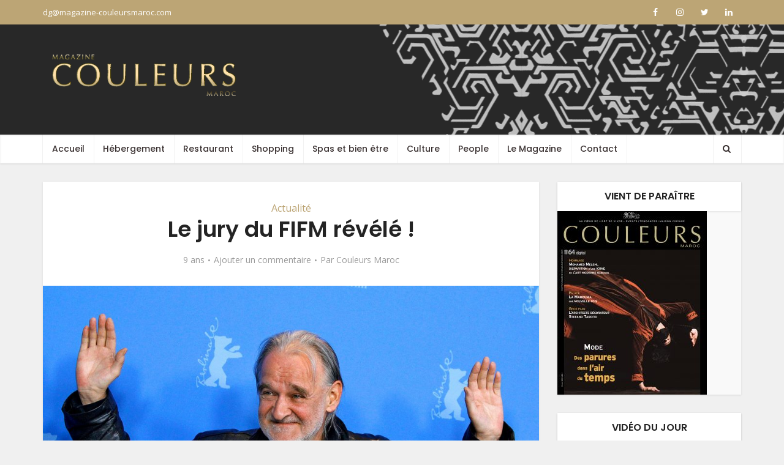

--- FILE ---
content_type: text/html; charset=UTF-8
request_url: https://www.magazine-couleursmaroc.com/festival-international-du-film-de-marrakech/
body_size: 17085
content:
<!DOCTYPE html>
<html dir="ltr" lang="fr-FR" prefix="og: https://ogp.me/ns#" class="no-js no-svg">

<head>

<meta http-equiv="Content-Type" content="text/html; charset=UTF-8" />
<meta name="viewport" content="user-scalable=yes, width=device-width, initial-scale=1.0, maximum-scale=1, minimum-scale=1">
<link rel="profile" href="https://gmpg.org/xfn/11" />
<title>Le jury du Festival International du Film de Marrakech révélé</title>

		<!-- All in One SEO 4.5.5 - aioseo.com -->
		<meta name="description" content="La 16ème édition du Festival International du Film de Marrakech (FIFM) se déroule du 2 au 10 décembre 2016 et mettra à l&#039;honneur le cinéma russe." />
		<meta name="robots" content="max-image-preview:large" />
		<link rel="canonical" href="https://www.magazine-couleursmaroc.com/festival-international-du-film-de-marrakech/" />
		<meta name="generator" content="All in One SEO (AIOSEO) 4.5.5" />
		<meta property="og:locale" content="fr_FR" />
		<meta property="og:site_name" content="Magazine Couleurs Maroc" />
		<meta property="og:type" content="article" />
		<meta property="og:title" content="Le jury du Festival International du Film de Marrakech révélé" />
		<meta property="og:description" content="La 16ème édition du Festival International du Film de Marrakech (FIFM) se déroule du 2 au 10 décembre 2016 et mettra à l&#039;honneur le cinéma russe." />
		<meta property="og:url" content="https://www.magazine-couleursmaroc.com/festival-international-du-film-de-marrakech/" />
		<meta property="og:image" content="https://www.magazine-couleursmaroc.com/cm-assets/uploads/2016/11/FIFM.jpg" />
		<meta property="og:image:secure_url" content="https://www.magazine-couleursmaroc.com/cm-assets/uploads/2016/11/FIFM.jpg" />
		<meta property="og:image:width" content="1200" />
		<meta property="og:image:height" content="815" />
		<meta property="article:section" content="Actualité" />
		<meta property="article:published_time" content="2016-12-03T13:39:40+00:00" />
		<meta property="article:modified_time" content="2016-12-20T18:33:42+00:00" />
		<meta property="article:publisher" content="https://www.facebook.com/Couleurs-Maroc-Magazine-107358397900847" />
		<meta name="twitter:card" content="summary" />
		<meta name="twitter:site" content="@Couleurs_maroc" />
		<meta name="twitter:title" content="Le jury du Festival International du Film de Marrakech révélé" />
		<meta name="twitter:description" content="La 16ème édition du Festival International du Film de Marrakech (FIFM) se déroule du 2 au 10 décembre 2016 et mettra à l&#039;honneur le cinéma russe." />
		<meta name="twitter:creator" content="@Couleurs_maroc" />
		<meta name="twitter:image" content="https://www.magazine-couleursmaroc.com/cm-assets/uploads/2016/11/FIFM.jpg" />
		<meta name="twitter:label1" content="Écrit par" />
		<meta name="twitter:data1" content="Couleurs Maroc" />
		<meta name="twitter:label2" content="Estimation du temps de lecture" />
		<meta name="twitter:data2" content="1 minute" />
		<script type="application/ld+json" class="aioseo-schema">
			{"@context":"https:\/\/schema.org","@graph":[{"@type":"Article","@id":"https:\/\/www.magazine-couleursmaroc.com\/festival-international-du-film-de-marrakech\/#article","name":"Le jury du Festival International du Film de Marrakech r\u00e9v\u00e9l\u00e9","headline":"Le jury du FIFM r\u00e9v\u00e9l\u00e9 !","author":{"@id":"https:\/\/www.magazine-couleursmaroc.com\/author\/cm\/#author"},"publisher":{"@id":"https:\/\/www.magazine-couleursmaroc.com\/#organization"},"image":{"@type":"ImageObject","url":"https:\/\/www.magazine-couleursmaroc.com\/cm-assets\/uploads\/2016\/11\/FIFM.jpg","width":1200,"height":815,"caption":"Festival International du Film de Marrakech"},"datePublished":"2016-12-03T14:39:40+01:00","dateModified":"2016-12-20T19:33:42+01:00","inLanguage":"fr-FR","mainEntityOfPage":{"@id":"https:\/\/www.magazine-couleursmaroc.com\/festival-international-du-film-de-marrakech\/#webpage"},"isPartOf":{"@id":"https:\/\/www.magazine-couleursmaroc.com\/festival-international-du-film-de-marrakech\/#webpage"},"articleSection":"Actualit\u00e9"},{"@type":"BreadcrumbList","@id":"https:\/\/www.magazine-couleursmaroc.com\/festival-international-du-film-de-marrakech\/#breadcrumblist","itemListElement":[{"@type":"ListItem","@id":"https:\/\/www.magazine-couleursmaroc.com\/#listItem","position":1,"name":"Domicile","item":"https:\/\/www.magazine-couleursmaroc.com\/","nextItem":"https:\/\/www.magazine-couleursmaroc.com\/festival-international-du-film-de-marrakech\/#listItem"},{"@type":"ListItem","@id":"https:\/\/www.magazine-couleursmaroc.com\/festival-international-du-film-de-marrakech\/#listItem","position":2,"name":"Le jury du FIFM r\u00e9v\u00e9l\u00e9 !","previousItem":"https:\/\/www.magazine-couleursmaroc.com\/#listItem"}]},{"@type":"Organization","@id":"https:\/\/www.magazine-couleursmaroc.com\/#organization","name":"Art pour Art","url":"https:\/\/www.magazine-couleursmaroc.com\/","sameAs":["https:\/\/www.facebook.com\/Couleurs-Maroc-Magazine-107358397900847","https:\/\/twitter.com\/Couleurs_maroc","https:\/\/www.instagram.com\/couleursmarocm\/","https:\/\/www.youtube.com\/watch?v=CsV2sQtP1nI&amp;ampampampt=61s","https:\/\/www.linkedin.com\/company\/couleurs-maroc-magazine\/about\/?viewAsMember=true"]},{"@type":"Person","@id":"https:\/\/www.magazine-couleursmaroc.com\/author\/cm\/#author","url":"https:\/\/www.magazine-couleursmaroc.com\/author\/cm\/","name":"Couleurs Maroc","image":{"@type":"ImageObject","@id":"https:\/\/www.magazine-couleursmaroc.com\/festival-international-du-film-de-marrakech\/#authorImage","url":"https:\/\/secure.gravatar.com\/avatar\/a0914e89b116af062111be5d86b30b2f?s=96&d=mm&r=g","width":96,"height":96,"caption":"Couleurs Maroc"}},{"@type":"WebPage","@id":"https:\/\/www.magazine-couleursmaroc.com\/festival-international-du-film-de-marrakech\/#webpage","url":"https:\/\/www.magazine-couleursmaroc.com\/festival-international-du-film-de-marrakech\/","name":"Le jury du Festival International du Film de Marrakech r\u00e9v\u00e9l\u00e9","description":"La 16\u00e8me \u00e9dition du Festival International du Film de Marrakech (FIFM) se d\u00e9roule du 2 au 10 d\u00e9cembre 2016 et mettra \u00e0 l'honneur le cin\u00e9ma russe.","inLanguage":"fr-FR","isPartOf":{"@id":"https:\/\/www.magazine-couleursmaroc.com\/#website"},"breadcrumb":{"@id":"https:\/\/www.magazine-couleursmaroc.com\/festival-international-du-film-de-marrakech\/#breadcrumblist"},"author":{"@id":"https:\/\/www.magazine-couleursmaroc.com\/author\/cm\/#author"},"creator":{"@id":"https:\/\/www.magazine-couleursmaroc.com\/author\/cm\/#author"},"image":{"@type":"ImageObject","url":"https:\/\/www.magazine-couleursmaroc.com\/cm-assets\/uploads\/2016\/11\/FIFM.jpg","@id":"https:\/\/www.magazine-couleursmaroc.com\/festival-international-du-film-de-marrakech\/#mainImage","width":1200,"height":815,"caption":"Festival International du Film de Marrakech"},"primaryImageOfPage":{"@id":"https:\/\/www.magazine-couleursmaroc.com\/festival-international-du-film-de-marrakech\/#mainImage"},"datePublished":"2016-12-03T14:39:40+01:00","dateModified":"2016-12-20T19:33:42+01:00"},{"@type":"WebSite","@id":"https:\/\/www.magazine-couleursmaroc.com\/#website","url":"https:\/\/www.magazine-couleursmaroc.com\/","name":"Magazine Couleurs Maroc","description":"Au coeur de l'art de vivre et du tourisme","inLanguage":"fr-FR","publisher":{"@id":"https:\/\/www.magazine-couleursmaroc.com\/#organization"}}]}
		</script>
		<!-- All in One SEO -->

<link rel='dns-prefetch' href='//fonts.googleapis.com' />
<link rel="alternate" type="application/rss+xml" title="Magazine Couleurs Maroc &raquo; Flux" href="https://www.magazine-couleursmaroc.com/feed/" />
<link rel="alternate" type="application/rss+xml" title="Magazine Couleurs Maroc &raquo; Flux des commentaires" href="https://www.magazine-couleursmaroc.com/comments/feed/" />
<link rel="alternate" type="application/rss+xml" title="Magazine Couleurs Maroc &raquo; Le jury du FIFM révélé ! Flux des commentaires" href="https://www.magazine-couleursmaroc.com/festival-international-du-film-de-marrakech/feed/" />
		<!-- This site uses the Google Analytics by MonsterInsights plugin v8.23.1 - Using Analytics tracking - https://www.monsterinsights.com/ -->
		<!-- Remarque : MonsterInsights n’est actuellement pas configuré sur ce site. Le propriétaire doit authentifier son compte Google Analytics dans les réglages de MonsterInsights.  -->
					<!-- No tracking code set -->
				<!-- / Google Analytics by MonsterInsights -->
		<style id='wp-emoji-styles-inline-css' type='text/css'>

	img.wp-smiley, img.emoji {
		display: inline !important;
		border: none !important;
		box-shadow: none !important;
		height: 1em !important;
		width: 1em !important;
		margin: 0 0.07em !important;
		vertical-align: -0.1em !important;
		background: none !important;
		padding: 0 !important;
	}
</style>
<link rel='stylesheet' id='wp-block-library-css' href='https://www.magazine-couleursmaroc.com/wp-includes/css/dist/block-library/style.min.css?ver=6.5.7' type='text/css' media='all' />
<style id='classic-theme-styles-inline-css' type='text/css'>
/*! This file is auto-generated */
.wp-block-button__link{color:#fff;background-color:#32373c;border-radius:9999px;box-shadow:none;text-decoration:none;padding:calc(.667em + 2px) calc(1.333em + 2px);font-size:1.125em}.wp-block-file__button{background:#32373c;color:#fff;text-decoration:none}
</style>
<style id='global-styles-inline-css' type='text/css'>
body{--wp--preset--color--black: #000000;--wp--preset--color--cyan-bluish-gray: #abb8c3;--wp--preset--color--white: #ffffff;--wp--preset--color--pale-pink: #f78da7;--wp--preset--color--vivid-red: #cf2e2e;--wp--preset--color--luminous-vivid-orange: #ff6900;--wp--preset--color--luminous-vivid-amber: #fcb900;--wp--preset--color--light-green-cyan: #7bdcb5;--wp--preset--color--vivid-green-cyan: #00d084;--wp--preset--color--pale-cyan-blue: #8ed1fc;--wp--preset--color--vivid-cyan-blue: #0693e3;--wp--preset--color--vivid-purple: #9b51e0;--wp--preset--color--vce-acc: #bca575;--wp--preset--color--vce-meta: #9b9b9b;--wp--preset--color--vce-txt: #444444;--wp--preset--color--vce-bg: #ffffff;--wp--preset--color--vce-cat-0: ;--wp--preset--gradient--vivid-cyan-blue-to-vivid-purple: linear-gradient(135deg,rgba(6,147,227,1) 0%,rgb(155,81,224) 100%);--wp--preset--gradient--light-green-cyan-to-vivid-green-cyan: linear-gradient(135deg,rgb(122,220,180) 0%,rgb(0,208,130) 100%);--wp--preset--gradient--luminous-vivid-amber-to-luminous-vivid-orange: linear-gradient(135deg,rgba(252,185,0,1) 0%,rgba(255,105,0,1) 100%);--wp--preset--gradient--luminous-vivid-orange-to-vivid-red: linear-gradient(135deg,rgba(255,105,0,1) 0%,rgb(207,46,46) 100%);--wp--preset--gradient--very-light-gray-to-cyan-bluish-gray: linear-gradient(135deg,rgb(238,238,238) 0%,rgb(169,184,195) 100%);--wp--preset--gradient--cool-to-warm-spectrum: linear-gradient(135deg,rgb(74,234,220) 0%,rgb(151,120,209) 20%,rgb(207,42,186) 40%,rgb(238,44,130) 60%,rgb(251,105,98) 80%,rgb(254,248,76) 100%);--wp--preset--gradient--blush-light-purple: linear-gradient(135deg,rgb(255,206,236) 0%,rgb(152,150,240) 100%);--wp--preset--gradient--blush-bordeaux: linear-gradient(135deg,rgb(254,205,165) 0%,rgb(254,45,45) 50%,rgb(107,0,62) 100%);--wp--preset--gradient--luminous-dusk: linear-gradient(135deg,rgb(255,203,112) 0%,rgb(199,81,192) 50%,rgb(65,88,208) 100%);--wp--preset--gradient--pale-ocean: linear-gradient(135deg,rgb(255,245,203) 0%,rgb(182,227,212) 50%,rgb(51,167,181) 100%);--wp--preset--gradient--electric-grass: linear-gradient(135deg,rgb(202,248,128) 0%,rgb(113,206,126) 100%);--wp--preset--gradient--midnight: linear-gradient(135deg,rgb(2,3,129) 0%,rgb(40,116,252) 100%);--wp--preset--font-size--small: 13px;--wp--preset--font-size--medium: 20px;--wp--preset--font-size--large: 21px;--wp--preset--font-size--x-large: 42px;--wp--preset--font-size--normal: 16px;--wp--preset--font-size--huge: 28px;--wp--preset--spacing--20: 0.44rem;--wp--preset--spacing--30: 0.67rem;--wp--preset--spacing--40: 1rem;--wp--preset--spacing--50: 1.5rem;--wp--preset--spacing--60: 2.25rem;--wp--preset--spacing--70: 3.38rem;--wp--preset--spacing--80: 5.06rem;--wp--preset--shadow--natural: 6px 6px 9px rgba(0, 0, 0, 0.2);--wp--preset--shadow--deep: 12px 12px 50px rgba(0, 0, 0, 0.4);--wp--preset--shadow--sharp: 6px 6px 0px rgba(0, 0, 0, 0.2);--wp--preset--shadow--outlined: 6px 6px 0px -3px rgba(255, 255, 255, 1), 6px 6px rgba(0, 0, 0, 1);--wp--preset--shadow--crisp: 6px 6px 0px rgba(0, 0, 0, 1);}:where(.is-layout-flex){gap: 0.5em;}:where(.is-layout-grid){gap: 0.5em;}body .is-layout-flex{display: flex;}body .is-layout-flex{flex-wrap: wrap;align-items: center;}body .is-layout-flex > *{margin: 0;}body .is-layout-grid{display: grid;}body .is-layout-grid > *{margin: 0;}:where(.wp-block-columns.is-layout-flex){gap: 2em;}:where(.wp-block-columns.is-layout-grid){gap: 2em;}:where(.wp-block-post-template.is-layout-flex){gap: 1.25em;}:where(.wp-block-post-template.is-layout-grid){gap: 1.25em;}.has-black-color{color: var(--wp--preset--color--black) !important;}.has-cyan-bluish-gray-color{color: var(--wp--preset--color--cyan-bluish-gray) !important;}.has-white-color{color: var(--wp--preset--color--white) !important;}.has-pale-pink-color{color: var(--wp--preset--color--pale-pink) !important;}.has-vivid-red-color{color: var(--wp--preset--color--vivid-red) !important;}.has-luminous-vivid-orange-color{color: var(--wp--preset--color--luminous-vivid-orange) !important;}.has-luminous-vivid-amber-color{color: var(--wp--preset--color--luminous-vivid-amber) !important;}.has-light-green-cyan-color{color: var(--wp--preset--color--light-green-cyan) !important;}.has-vivid-green-cyan-color{color: var(--wp--preset--color--vivid-green-cyan) !important;}.has-pale-cyan-blue-color{color: var(--wp--preset--color--pale-cyan-blue) !important;}.has-vivid-cyan-blue-color{color: var(--wp--preset--color--vivid-cyan-blue) !important;}.has-vivid-purple-color{color: var(--wp--preset--color--vivid-purple) !important;}.has-black-background-color{background-color: var(--wp--preset--color--black) !important;}.has-cyan-bluish-gray-background-color{background-color: var(--wp--preset--color--cyan-bluish-gray) !important;}.has-white-background-color{background-color: var(--wp--preset--color--white) !important;}.has-pale-pink-background-color{background-color: var(--wp--preset--color--pale-pink) !important;}.has-vivid-red-background-color{background-color: var(--wp--preset--color--vivid-red) !important;}.has-luminous-vivid-orange-background-color{background-color: var(--wp--preset--color--luminous-vivid-orange) !important;}.has-luminous-vivid-amber-background-color{background-color: var(--wp--preset--color--luminous-vivid-amber) !important;}.has-light-green-cyan-background-color{background-color: var(--wp--preset--color--light-green-cyan) !important;}.has-vivid-green-cyan-background-color{background-color: var(--wp--preset--color--vivid-green-cyan) !important;}.has-pale-cyan-blue-background-color{background-color: var(--wp--preset--color--pale-cyan-blue) !important;}.has-vivid-cyan-blue-background-color{background-color: var(--wp--preset--color--vivid-cyan-blue) !important;}.has-vivid-purple-background-color{background-color: var(--wp--preset--color--vivid-purple) !important;}.has-black-border-color{border-color: var(--wp--preset--color--black) !important;}.has-cyan-bluish-gray-border-color{border-color: var(--wp--preset--color--cyan-bluish-gray) !important;}.has-white-border-color{border-color: var(--wp--preset--color--white) !important;}.has-pale-pink-border-color{border-color: var(--wp--preset--color--pale-pink) !important;}.has-vivid-red-border-color{border-color: var(--wp--preset--color--vivid-red) !important;}.has-luminous-vivid-orange-border-color{border-color: var(--wp--preset--color--luminous-vivid-orange) !important;}.has-luminous-vivid-amber-border-color{border-color: var(--wp--preset--color--luminous-vivid-amber) !important;}.has-light-green-cyan-border-color{border-color: var(--wp--preset--color--light-green-cyan) !important;}.has-vivid-green-cyan-border-color{border-color: var(--wp--preset--color--vivid-green-cyan) !important;}.has-pale-cyan-blue-border-color{border-color: var(--wp--preset--color--pale-cyan-blue) !important;}.has-vivid-cyan-blue-border-color{border-color: var(--wp--preset--color--vivid-cyan-blue) !important;}.has-vivid-purple-border-color{border-color: var(--wp--preset--color--vivid-purple) !important;}.has-vivid-cyan-blue-to-vivid-purple-gradient-background{background: var(--wp--preset--gradient--vivid-cyan-blue-to-vivid-purple) !important;}.has-light-green-cyan-to-vivid-green-cyan-gradient-background{background: var(--wp--preset--gradient--light-green-cyan-to-vivid-green-cyan) !important;}.has-luminous-vivid-amber-to-luminous-vivid-orange-gradient-background{background: var(--wp--preset--gradient--luminous-vivid-amber-to-luminous-vivid-orange) !important;}.has-luminous-vivid-orange-to-vivid-red-gradient-background{background: var(--wp--preset--gradient--luminous-vivid-orange-to-vivid-red) !important;}.has-very-light-gray-to-cyan-bluish-gray-gradient-background{background: var(--wp--preset--gradient--very-light-gray-to-cyan-bluish-gray) !important;}.has-cool-to-warm-spectrum-gradient-background{background: var(--wp--preset--gradient--cool-to-warm-spectrum) !important;}.has-blush-light-purple-gradient-background{background: var(--wp--preset--gradient--blush-light-purple) !important;}.has-blush-bordeaux-gradient-background{background: var(--wp--preset--gradient--blush-bordeaux) !important;}.has-luminous-dusk-gradient-background{background: var(--wp--preset--gradient--luminous-dusk) !important;}.has-pale-ocean-gradient-background{background: var(--wp--preset--gradient--pale-ocean) !important;}.has-electric-grass-gradient-background{background: var(--wp--preset--gradient--electric-grass) !important;}.has-midnight-gradient-background{background: var(--wp--preset--gradient--midnight) !important;}.has-small-font-size{font-size: var(--wp--preset--font-size--small) !important;}.has-medium-font-size{font-size: var(--wp--preset--font-size--medium) !important;}.has-large-font-size{font-size: var(--wp--preset--font-size--large) !important;}.has-x-large-font-size{font-size: var(--wp--preset--font-size--x-large) !important;}
.wp-block-navigation a:where(:not(.wp-element-button)){color: inherit;}
:where(.wp-block-post-template.is-layout-flex){gap: 1.25em;}:where(.wp-block-post-template.is-layout-grid){gap: 1.25em;}
:where(.wp-block-columns.is-layout-flex){gap: 2em;}:where(.wp-block-columns.is-layout-grid){gap: 2em;}
.wp-block-pullquote{font-size: 1.5em;line-height: 1.6;}
</style>
<link rel='stylesheet' id='redux-extendify-styles-css' href='https://www.magazine-couleursmaroc.com/cm-assets/plugins/redux-framework/redux-core/assets/css/extendify-utilities.css?ver=4.4.11' type='text/css' media='all' />
<link rel='stylesheet' id='mks_shortcodes_simple_line_icons-css' href='https://www.magazine-couleursmaroc.com/cm-assets/plugins/meks-flexible-shortcodes/css/simple-line/simple-line-icons.css?ver=1.3.6' type='text/css' media='screen' />
<link rel='stylesheet' id='mks_shortcodes_css-css' href='https://www.magazine-couleursmaroc.com/cm-assets/plugins/meks-flexible-shortcodes/css/style.css?ver=1.3.6' type='text/css' media='screen' />
<link rel='stylesheet' id='vce-fonts-css' href='https://fonts.googleapis.com/css?family=Open+Sans%3A400%7CPoppins%3A400%2C600%2C500&#038;subset=latin%2Clatin-ext&#038;ver=2.9.7' type='text/css' media='all' />
<link rel='stylesheet' id='vce-style-css' href='https://www.magazine-couleursmaroc.com/cm-assets/themes/voice/assets/css/min.css?ver=2.9.7' type='text/css' media='all' />
<style id='vce-style-inline-css' type='text/css'>
body, button, input, select, textarea {font-size: 1.6rem;}.vce-single .entry-headline p{font-size: 1.8rem;}.main-navigation a{font-size: 1.4rem;}.sidebar .widget-title{font-size: 1.6rem;}.sidebar .widget, .vce-lay-c .entry-content, .vce-lay-h .entry-content {font-size: 1.4rem;}.vce-featured-link-article{font-size: 5.0rem;}.vce-featured-grid-big.vce-featured-grid .vce-featured-link-article{font-size: 3.0rem;}.vce-featured-grid .vce-featured-link-article{font-size: 2.0rem;}h1 { font-size: 3.6rem; }h2 { font-size: 4.0rem; }h3 { font-size: 3.5rem; }h4 { font-size: 2.5rem; }h5 { font-size: 2.0rem; }h6 { font-size: 1.8rem; }.comment-reply-title, .main-box-title{font-size: 1.6rem;}h1.entry-title{font-size: 3.6rem;}.vce-lay-a .entry-title a{font-size: 3.0rem;}.vce-lay-b .entry-title{font-size: 2.4rem;}.vce-lay-c .entry-title, .vce-sid-none .vce-lay-c .entry-title{font-size: 2.0rem;}.vce-lay-d .entry-title{font-size: 1.4rem;}.vce-lay-e .entry-title{font-size: 1.3rem;}.vce-lay-f .entry-title{font-size: 1.4rem;}.vce-lay-g .entry-title a, .vce-lay-g .entry-title a:hover{font-size: 2.6rem;}.vce-lay-h .entry-title{font-size: 2.2rem;}.entry-meta div,.entry-meta div a,.vce-lay-g .meta-item,.vce-lay-c .meta-item{font-size: 1.4rem;}.vce-lay-d .meta-category a,.vce-lay-d .entry-meta div,.vce-lay-d .entry-meta div a,.vce-lay-e .entry-meta div,.vce-lay-e .entry-meta div a,.vce-lay-e .fn,.vce-lay-e .meta-item{font-size: 1.3rem;}body {background-color:#f0f0f0;}body,.mks_author_widget h3,.site-description,.meta-category a,textarea {font-family: 'Open Sans';font-weight: 400;}h1,h2,h3,h4,h5,h6,blockquote,.vce-post-link,.site-title,.site-title a,.main-box-title,.comment-reply-title,.entry-title a,.vce-single .entry-headline p,.vce-prev-next-link,.author-title,.mks_pullquote,.widget_rss ul li .rsswidget,#bbpress-forums .bbp-forum-title,#bbpress-forums .bbp-topic-permalink {font-family: 'Poppins';font-weight: 600;}.main-navigation a,.sidr a{font-family: 'Poppins';font-weight: 500;}.vce-single .entry-content,.vce-single .entry-headline,.vce-single .entry-footer,.vce-share-bar {width: 600px;}.vce-lay-a .lay-a-content{width: 600px;max-width: 600px;}.vce-page .entry-content,.vce-page .entry-title-page {width: 600px;}.vce-sid-none .vce-single .entry-content,.vce-sid-none .vce-single .entry-headline,.vce-sid-none .vce-single .entry-footer {width: 600px;}.vce-sid-none .vce-page .entry-content,.vce-sid-none .vce-page .entry-title-page,.error404 .entry-content {width: 600px;max-width: 600px;}body, button, input, select, textarea{color: #444444;}h1,h2,h3,h4,h5,h6,.entry-title a,.prev-next-nav a,#bbpress-forums .bbp-forum-title, #bbpress-forums .bbp-topic-permalink,.woocommerce ul.products li.product .price .amount{color: #232323;}a,.entry-title a:hover,.vce-prev-next-link:hover,.vce-author-links a:hover,.required,.error404 h4,.prev-next-nav a:hover,#bbpress-forums .bbp-forum-title:hover, #bbpress-forums .bbp-topic-permalink:hover,.woocommerce ul.products li.product h3:hover,.woocommerce ul.products li.product h3:hover mark,.main-box-title a:hover{color: #bca575;}.vce-square,.vce-main-content .mejs-controls .mejs-time-rail .mejs-time-current,button,input[type="button"],input[type="reset"],input[type="submit"],.vce-button,.pagination-wapper a,#vce-pagination .next.page-numbers,#vce-pagination .prev.page-numbers,#vce-pagination .page-numbers,#vce-pagination .page-numbers.current,.vce-link-pages a,#vce-pagination a,.vce-load-more a,.vce-slider-pagination .owl-nav > div,.vce-mega-menu-posts-wrap .owl-nav > div,.comment-reply-link:hover,.vce-featured-section a,.vce-lay-g .vce-featured-info .meta-category a,.vce-404-menu a,.vce-post.sticky .meta-image:before,#vce-pagination .page-numbers:hover,#bbpress-forums .bbp-pagination .current,#bbpress-forums .bbp-pagination a:hover,.woocommerce #respond input#submit,.woocommerce a.button,.woocommerce button.button,.woocommerce input.button,.woocommerce ul.products li.product .added_to_cart,.woocommerce #respond input#submit:hover,.woocommerce a.button:hover,.woocommerce button.button:hover,.woocommerce input.button:hover,.woocommerce ul.products li.product .added_to_cart:hover,.woocommerce #respond input#submit.alt,.woocommerce a.button.alt,.woocommerce button.button.alt,.woocommerce input.button.alt,.woocommerce #respond input#submit.alt:hover, .woocommerce a.button.alt:hover, .woocommerce button.button.alt:hover, .woocommerce input.button.alt:hover,.woocommerce span.onsale,.woocommerce .widget_price_filter .ui-slider .ui-slider-range,.woocommerce .widget_price_filter .ui-slider .ui-slider-handle,.comments-holder .navigation .page-numbers.current,.vce-lay-a .vce-read-more:hover,.vce-lay-c .vce-read-more:hover,body div.wpforms-container-full .wpforms-form input[type=submit], body div.wpforms-container-full .wpforms-form button[type=submit], body div.wpforms-container-full .wpforms-form .wpforms-page-button,body div.wpforms-container-full .wpforms-form input[type=submit]:hover, body div.wpforms-container-full .wpforms-form button[type=submit]:hover, body div.wpforms-container-full .wpforms-form .wpforms-page-button:hover {background-color: #bca575;}#vce-pagination .page-numbers,.comments-holder .navigation .page-numbers{background: transparent;color: #bca575;border: 1px solid #bca575;}.comments-holder .navigation .page-numbers:hover{background: #bca575;border: 1px solid #bca575;}.bbp-pagination-links a{background: transparent;color: #bca575;border: 1px solid #bca575 !important;}#vce-pagination .page-numbers.current,.bbp-pagination-links span.current,.comments-holder .navigation .page-numbers.current{border: 1px solid #bca575;}.widget_categories .cat-item:before,.widget_categories .cat-item .count{background: #bca575;}.comment-reply-link,.vce-lay-a .vce-read-more,.vce-lay-c .vce-read-more{border: 1px solid #bca575;}.entry-meta div,.entry-meta-count,.entry-meta div a,.comment-metadata a,.meta-category span,.meta-author-wrapped,.wp-caption .wp-caption-text,.widget_rss .rss-date,.sidebar cite,.site-footer cite,.sidebar .vce-post-list .entry-meta div,.sidebar .vce-post-list .entry-meta div a,.sidebar .vce-post-list .fn,.sidebar .vce-post-list .fn a,.site-footer .vce-post-list .entry-meta div,.site-footer .vce-post-list .entry-meta div a,.site-footer .vce-post-list .fn,.site-footer .vce-post-list .fn a,#bbpress-forums .bbp-topic-started-by,#bbpress-forums .bbp-topic-started-in,#bbpress-forums .bbp-forum-info .bbp-forum-content,#bbpress-forums p.bbp-topic-meta,span.bbp-admin-links a,.bbp-reply-post-date,#bbpress-forums li.bbp-header,#bbpress-forums li.bbp-footer,.woocommerce .woocommerce-result-count,.woocommerce .product_meta{color: #9b9b9b;}.main-box-title, .comment-reply-title, .main-box-head{background: #ffffff;color: #232323;}.main-box-title a{color: #232323;}.sidebar .widget .widget-title a{color: #232323;}.main-box,.comment-respond,.prev-next-nav{background: #f9f9f9;}.vce-post,ul.comment-list > li.comment,.main-box-single,.ie8 .vce-single,#disqus_thread,.vce-author-card,.vce-author-card .vce-content-outside,.mks-bredcrumbs-container,ul.comment-list > li.pingback{background: #ffffff;}.mks_tabs.horizontal .mks_tab_nav_item.active{border-bottom: 1px solid #ffffff;}.mks_tabs.horizontal .mks_tab_item,.mks_tabs.vertical .mks_tab_nav_item.active,.mks_tabs.horizontal .mks_tab_nav_item.active{background: #ffffff;}.mks_tabs.vertical .mks_tab_nav_item.active{border-right: 1px solid #ffffff;}#vce-pagination,.vce-slider-pagination .owl-controls,.vce-content-outside,.comments-holder .navigation{background: #f3f3f3;}.sidebar .widget-title{background: #ffffff;color: #232323;}.sidebar .widget{background: #f9f9f9;}.sidebar .widget,.sidebar .widget li a,.sidebar .mks_author_widget h3 a,.sidebar .mks_author_widget h3,.sidebar .vce-search-form .vce-search-input,.sidebar .vce-search-form .vce-search-input:focus{color: #444444;}.sidebar .widget li a:hover,.sidebar .widget a,.widget_nav_menu li.menu-item-has-children:hover:after,.widget_pages li.page_item_has_children:hover:after{color: #bca575;}.sidebar .tagcloud a {border: 1px solid #bca575;}.sidebar .mks_author_link,.sidebar .tagcloud a:hover,.sidebar .mks_themeforest_widget .more,.sidebar button,.sidebar input[type="button"],.sidebar input[type="reset"],.sidebar input[type="submit"],.sidebar .vce-button,.sidebar .bbp_widget_login .button{background-color: #bca575;}.sidebar .mks_author_widget .mks_autor_link_wrap,.sidebar .mks_themeforest_widget .mks_read_more,.widget .meks-instagram-follow-link {background: #f3f3f3;}.sidebar #wp-calendar caption,.sidebar .recentcomments,.sidebar .post-date,.sidebar #wp-calendar tbody{color: rgba(68,68,68,0.7);}.site-footer{background: #373941;}.site-footer .widget-title{color: #ffffff;}.site-footer,.site-footer .widget,.site-footer .widget li a,.site-footer .mks_author_widget h3 a,.site-footer .mks_author_widget h3,.site-footer .vce-search-form .vce-search-input,.site-footer .vce-search-form .vce-search-input:focus{color: #f9f9f9;}.site-footer .widget li a:hover,.site-footer .widget a,.site-info a{color: #bca575;}.site-footer .tagcloud a {border: 1px solid #bca575;}.site-footer .mks_author_link,.site-footer .mks_themeforest_widget .more,.site-footer button,.site-footer input[type="button"],.site-footer input[type="reset"],.site-footer input[type="submit"],.site-footer .vce-button,.site-footer .tagcloud a:hover{background-color: #bca575;}.site-footer #wp-calendar caption,.site-footer .recentcomments,.site-footer .post-date,.site-footer #wp-calendar tbody,.site-footer .site-info{color: rgba(249,249,249,0.7);}.top-header,.top-nav-menu li .sub-menu{background: #bca575;}.top-header,.top-header a{color: #ffffff;}.top-header .vce-search-form .vce-search-input,.top-header .vce-search-input:focus,.top-header .vce-search-submit{color: #ffffff;}.top-header .vce-search-form .vce-search-input::-webkit-input-placeholder { color: #ffffff;}.top-header .vce-search-form .vce-search-input:-moz-placeholder { color: #ffffff;}.top-header .vce-search-form .vce-search-input::-moz-placeholder { color: #ffffff;}.top-header .vce-search-form .vce-search-input:-ms-input-placeholder { color: #ffffff;}.header-1-wrapper{height: 180px;padding-top: 40px;}.header-2-wrapper,.header-3-wrapper{height: 180px;}.header-2-wrapper .site-branding,.header-3-wrapper .site-branding{top: 40px;left: 0px;}.site-title a, .site-title a:hover{color: #232323;}.site-description{color: #aaaaaa;}.main-header{background-color: #282828;}.header-bottom-wrapper{background: #ffffff;}.vce-header-ads{margin: 45px 0;}.header-3-wrapper .nav-menu > li > a{padding: 80px 15px;}.header-sticky,.sidr{background: rgba(255,255,255,0.95);}.ie8 .header-sticky{background: #282828;}.main-navigation a,.nav-menu .vce-mega-menu > .sub-menu > li > a,.sidr li a,.vce-menu-parent{color: #393030;}.nav-menu > li:hover > a,.nav-menu > .current_page_item > a,.nav-menu > .current-menu-item > a,.nav-menu > .current-menu-ancestor > a,.main-navigation a.vce-item-selected,.main-navigation ul ul li:hover > a,.nav-menu ul .current-menu-item a,.nav-menu ul .current_page_item a,.vce-menu-parent:hover,.sidr li a:hover,.sidr li.sidr-class-current_page_item > a,.main-navigation li.current-menu-item.fa:before,.vce-responsive-nav{color: #bca575;}#sidr-id-vce_main_navigation_menu .soc-nav-menu li a:hover {color: #ffffff;}.nav-menu > li:hover > a,.nav-menu > .current_page_item > a,.nav-menu > .current-menu-item > a,.nav-menu > .current-menu-ancestor > a,.main-navigation a.vce-item-selected,.main-navigation ul ul,.header-sticky .nav-menu > .current_page_item:hover > a,.header-sticky .nav-menu > .current-menu-item:hover > a,.header-sticky .nav-menu > .current-menu-ancestor:hover > a,.header-sticky .main-navigation a.vce-item-selected:hover{background-color: #ffffff;}.search-header-wrap ul {border-top: 2px solid #bca575;}.vce-cart-icon a.vce-custom-cart span,.sidr-class-vce-custom-cart .sidr-class-vce-cart-count {background: #bca575;font-family: 'Open Sans';}.vce-border-top .main-box-title{border-top: 2px solid #bca575;}.tagcloud a:hover,.sidebar .widget .mks_author_link,.sidebar .widget.mks_themeforest_widget .more,.site-footer .widget .mks_author_link,.site-footer .widget.mks_themeforest_widget .more,.vce-lay-g .entry-meta div,.vce-lay-g .fn,.vce-lay-g .fn a{color: #FFF;}.vce-featured-header .vce-featured-header-background{opacity: 0.5}.vce-featured-grid .vce-featured-header-background,.vce-post-big .vce-post-img:after,.vce-post-slider .vce-post-img:after{opacity: 0.5}.vce-featured-grid .owl-item:hover .vce-grid-text .vce-featured-header-background,.vce-post-big li:hover .vce-post-img:after,.vce-post-slider li:hover .vce-post-img:after {opacity: 0.8}.vce-featured-grid.vce-featured-grid-big .vce-featured-header-background,.vce-post-big .vce-post-img:after,.vce-post-slider .vce-post-img:after{opacity: 0.5}.vce-featured-grid.vce-featured-grid-big .owl-item:hover .vce-grid-text .vce-featured-header-background,.vce-post-big li:hover .vce-post-img:after,.vce-post-slider li:hover .vce-post-img:after {opacity: 0.8}#back-top {background: #323232}.sidr input[type=text]{background: rgba(57,48,48,0.1);color: rgba(57,48,48,0.5);}.is-style-solid-color{background-color: #bca575;color: #ffffff;}.wp-block-image figcaption{color: #9b9b9b;}.wp-block-cover .wp-block-cover-image-text, .wp-block-cover .wp-block-cover-text, .wp-block-cover h2, .wp-block-cover-image .wp-block-cover-image-text, .wp-block-cover-image .wp-block-cover-text, .wp-block-cover-image h2,p.has-drop-cap:not(:focus)::first-letter,p.wp-block-subhead{font-family: 'Poppins';font-weight: 600;}.wp-block-cover .wp-block-cover-image-text, .wp-block-cover .wp-block-cover-text, .wp-block-cover h2, .wp-block-cover-image .wp-block-cover-image-text, .wp-block-cover-image .wp-block-cover-text, .wp-block-cover-image h2{font-size: 2.5rem;}p.wp-block-subhead{font-size: 1.8rem;}.wp-block-button__link{background: #bca575}.wp-block-search .wp-block-search__button{color: #ffffff}.meta-image:hover a img,.vce-lay-h .img-wrap:hover .meta-image > img,.img-wrp:hover img,.vce-gallery-big:hover img,.vce-gallery .gallery-item:hover img,.wp-block-gallery .blocks-gallery-item:hover img,.vce_posts_widget .vce-post-big li:hover img,.vce-featured-grid .owl-item:hover img,.vce-post-img:hover img,.mega-menu-img:hover img{-webkit-transform: scale(1.1);-moz-transform: scale(1.1);-o-transform: scale(1.1);-ms-transform: scale(1.1);transform: scale(1.1);}.has-small-font-size{ font-size: 1.2rem;}.has-large-font-size{ font-size: 1.9rem;}.has-huge-font-size{ font-size: 2.3rem;}@media(min-width: 671px){.has-small-font-size{ font-size: 1.3rem;}.has-normal-font-size{ font-size: 1.6rem;}.has-large-font-size{ font-size: 2.1rem;}.has-huge-font-size{ font-size: 2.8rem;}}.has-vce-acc-background-color{ background-color: #bca575;}.has-vce-acc-color{ color: #bca575;}.has-vce-meta-background-color{ background-color: #9b9b9b;}.has-vce-meta-color{ color: #9b9b9b;}.has-vce-txt-background-color{ background-color: #444444;}.has-vce-txt-color{ color: #444444;}.has-vce-bg-background-color{ background-color: #ffffff;}.has-vce-bg-color{ color: #ffffff;}.has-vce-cat-0-background-color{ background-color: ;}.has-vce-cat-0-color{ color: ;}.main-box-title{text-transform: uppercase;}.sidebar .widget-title{text-transform: uppercase;}.site-footer .widget-title{text-transform: uppercase;}
</style>
<link rel='stylesheet' id='wp_mailjet_form_builder_widget-widget-front-styles-css' href='https://www.magazine-couleursmaroc.com/cm-assets/plugins/mailjet-for-wordpress/src/widgetformbuilder/css/front-widget.css?ver=5.5.2' type='text/css' media='all' />
<link rel='stylesheet' id='meks-ads-widget-css' href='https://www.magazine-couleursmaroc.com/cm-assets/plugins/meks-easy-ads-widget/css/style.css?ver=2.0.8' type='text/css' media='all' />
<link rel='stylesheet' id='meks_instagram-widget-styles-css' href='https://www.magazine-couleursmaroc.com/cm-assets/plugins/meks-easy-instagram-widget/css/widget.css?ver=6.5.7' type='text/css' media='all' />
<link rel='stylesheet' id='meks-flickr-widget-css' href='https://www.magazine-couleursmaroc.com/cm-assets/plugins/meks-simple-flickr-widget/css/style.css?ver=1.3' type='text/css' media='all' />
<link rel='stylesheet' id='meks-author-widget-css' href='https://www.magazine-couleursmaroc.com/cm-assets/plugins/meks-smart-author-widget/css/style.css?ver=1.1.4' type='text/css' media='all' />
<link rel='stylesheet' id='meks-social-widget-css' href='https://www.magazine-couleursmaroc.com/cm-assets/plugins/meks-smart-social-widget/css/style.css?ver=1.6.4' type='text/css' media='all' />
<link rel='stylesheet' id='meks-themeforest-widget-css' href='https://www.magazine-couleursmaroc.com/cm-assets/plugins/meks-themeforest-smart-widget/css/style.css?ver=1.5' type='text/css' media='all' />
<link rel='stylesheet' id='meks_ess-main-css' href='https://www.magazine-couleursmaroc.com/cm-assets/plugins/meks-easy-social-share/assets/css/main.css?ver=1.3' type='text/css' media='all' />
<link rel='stylesheet' id='wp_review-style-css' href='https://www.magazine-couleursmaroc.com/cm-assets/plugins/wp-review/public/css/wp-review.css?ver=5.3.5' type='text/css' media='all' />
<script type="text/javascript" src="https://www.magazine-couleursmaroc.com/wp-includes/js/jquery/jquery.min.js?ver=3.7.1" id="jquery-core-js"></script>
<script type="text/javascript" src="https://www.magazine-couleursmaroc.com/wp-includes/js/jquery/jquery-migrate.min.js?ver=3.4.1" id="jquery-migrate-js"></script>
<link rel="https://api.w.org/" href="https://www.magazine-couleursmaroc.com/wp-json/" /><link rel="alternate" type="application/json" href="https://www.magazine-couleursmaroc.com/wp-json/wp/v2/posts/3246" /><meta name="generator" content="WordPress 6.5.7" />
<link rel='shortlink' href='https://www.magazine-couleursmaroc.com/?p=3246' />
<link rel="alternate" type="application/json+oembed" href="https://www.magazine-couleursmaroc.com/wp-json/oembed/1.0/embed?url=https%3A%2F%2Fwww.magazine-couleursmaroc.com%2Ffestival-international-du-film-de-marrakech%2F" />
<link rel="alternate" type="text/xml+oembed" href="https://www.magazine-couleursmaroc.com/wp-json/oembed/1.0/embed?url=https%3A%2F%2Fwww.magazine-couleursmaroc.com%2Ffestival-international-du-film-de-marrakech%2F&#038;format=xml" />
<meta name="generator" content="Redux 4.4.11" /><style type="text/css">.recentcomments a{display:inline !important;padding:0 !important;margin:0 !important;}</style><link rel="icon" href="https://www.magazine-couleursmaroc.com/cm-assets/uploads/2020/12/cropped-logo-32x32.png" sizes="32x32" />
<link rel="icon" href="https://www.magazine-couleursmaroc.com/cm-assets/uploads/2020/12/cropped-logo-192x192.png" sizes="192x192" />
<link rel="apple-touch-icon" href="https://www.magazine-couleursmaroc.com/cm-assets/uploads/2020/12/cropped-logo-180x180.png" />
<meta name="msapplication-TileImage" content="https://www.magazine-couleursmaroc.com/cm-assets/uploads/2020/12/cropped-logo-270x270.png" />
		<style type="text/css" id="wp-custom-css">
			.main-header {
background: #282828 url("https://www.magazine-couleursmaroc.com/cm-assets/uploads/2020/12/Hbackground2.png") no-repeat fixed top center !important;
}
		</style>
		</head>

<body data-rsssl=1 class="post-template-default single single-post postid-3246 single-format-standard wp-embed-responsive vce-sid-right voice-v_2_9_7">

<div id="vce-main">

<header id="header" class="main-header">
	<div class="top-header">
	<div class="container">

					<div class="vce-wrap-left">
					<ul id="vce_top_navigation_menu" class="top-nav-menu"><li id="menu-item-4535" class="menu-item menu-item-type-post_type menu-item-object-page menu-item-4535"><a href="https://www.magazine-couleursmaroc.com/contact/">dg@magazine-couleursmaroc.com</a></li>
</ul>			</div>
				
					<div class="vce-wrap-right">
					<div class="menu-social-menu-container"><ul id="vce_social_menu" class="soc-nav-menu"><li id="menu-item-59" class="menu-item menu-item-type-custom menu-item-object-custom menu-item-59"><a href="https://www.facebook.com/Couleurs-Maroc-Magazine-107358397900847"><span class="vce-social-name">Facebook</span></a></li>
<li id="menu-item-216" class="menu-item menu-item-type-custom menu-item-object-custom menu-item-216"><a href="https://www.instagram.com/couleursmarocm/"><span class="vce-social-name">Instagram</span></a></li>
<li id="menu-item-4507" class="menu-item menu-item-type-custom menu-item-object-custom menu-item-4507"><a href="https://twitter.com/couleurs_maroc"><span class="vce-social-name">Twitter</span></a></li>
<li id="menu-item-4509" class="menu-item menu-item-type-custom menu-item-object-custom menu-item-4509"><a href="https://www.linkedin.com/company/couleurs-maroc-magazine/"><span class="vce-social-name">Linkedin</span></a></li>
</ul></div>
			</div>
		
		


	</div>
</div><div class="container header-2-wrapper header-main-area">	
	<div class="vce-res-nav">
	<a class="vce-responsive-nav" href="#sidr-main"><i class="fa fa-bars"></i></a>
</div>
<div class="site-branding">
	<span class="site-title"><a href="https://www.magazine-couleursmaroc.com/" rel="home" class="has-logo"><picture class="vce-logo"><source media="(min-width: 1024px)" srcset="https://www.magazine-couleursmaroc.com/cm-assets/uploads/2016/05/logo.png"><source srcset="https://www.magazine-couleursmaroc.com/cm-assets/uploads/2016/05/logo.png"><img src="https://www.magazine-couleursmaroc.com/cm-assets/uploads/2016/05/logo.png" alt="Magazine Couleurs Maroc"></picture></a></span></div>
	<div class="vce-header-ads">
		<!-- Global site tag (gtag.js) - Google Analytics -->
<script async src="https://www.googletagmanager.com/gtag/js?id=UA-171622800-1">
</script>
<script>
  window.dataLayer = window.dataLayer || [];
  function gtag(){dataLayer.push(arguments);}
  gtag('js', new Date());

  gtag('config', 'UA-171622800-1');
</script>	</div>
</div>

<div class="header-bottom-wrapper header-left-nav">
	<div class="container">
		<nav id="site-navigation" class="main-navigation" role="navigation">
	<ul id="vce_main_navigation_menu" class="nav-menu"><li id="menu-item-4504" class="menu-item menu-item-type-post_type menu-item-object-page menu-item-home menu-item-4504"><a href="https://www.magazine-couleursmaroc.com/">Accueil</a><li id="menu-item-4831" class="menu-item menu-item-type-taxonomy menu-item-object-category menu-item-4831 vce-cat-459"><a href="https://www.magazine-couleursmaroc.com/categories/hebergement-2/">Hébergement</a><li id="menu-item-4713" class="menu-item menu-item-type-taxonomy menu-item-object-category menu-item-4713 vce-cat-457"><a href="https://www.magazine-couleursmaroc.com/categories/restaurant/">Restaurant</a><li id="menu-item-4824" class="menu-item menu-item-type-taxonomy menu-item-object-category menu-item-4824 vce-cat-449"><a href="https://www.magazine-couleursmaroc.com/categories/achats/">Shopping</a><li id="menu-item-2518" class="menu-item menu-item-type-taxonomy menu-item-object-category menu-item-2518 vce-cat-327"><a href="https://www.magazine-couleursmaroc.com/categories/spas-et-bien-etre/">Spas et bien être</a><li id="menu-item-2511" class="menu-item menu-item-type-taxonomy menu-item-object-category menu-item-2511 vce-cat-331"><a href="https://www.magazine-couleursmaroc.com/categories/culture/">Culture</a><li id="menu-item-2509" class="menu-item menu-item-type-taxonomy menu-item-object-category menu-item-2509 vce-cat-325"><a href="https://www.magazine-couleursmaroc.com/categories/people/">People</a><li id="menu-item-2916" class="menu-item menu-item-type-post_type menu-item-object-page menu-item-2916"><a title="Lire &#038; Télécharger Le Magazine en ligne" href="https://www.magazine-couleursmaroc.com/magazine-couleurs-maroc-le-magazine/">Le Magazine</a><li id="menu-item-4447" class="menu-item menu-item-type-post_type menu-item-object-page menu-item-4447"><a href="https://www.magazine-couleursmaroc.com/contact/">Contact</a><li class="search-header-wrap"><a class="search_header" href="javascript:void(0)"><i class="fa fa-search"></i></a><ul class="search-header-form-ul"><li><form class="vce-search-form" action="https://www.magazine-couleursmaroc.com/" method="get">
	<input name="s" class="vce-search-input" size="20" type="text" value="Tapez votre recherche ici..." onfocus="(this.value == 'Tapez votre recherche ici...') && (this.value = '')" onblur="(this.value == '') && (this.value = 'Tapez votre recherche ici...')" placeholder="Tapez votre recherche ici..." />
		<button type="submit" class="vce-search-submit"><i class="fa fa-search"></i></button> 
</form></li></ul></li></ul></nav>	</div>
</div></header>

	<div id="sticky_header" class="header-sticky">
	<div class="container">
		<div class="vce-res-nav">
	<a class="vce-responsive-nav" href="#sidr-main"><i class="fa fa-bars"></i></a>
</div>
<div class="site-branding">
	<span class="site-title"><a href="https://www.magazine-couleursmaroc.com/" rel="home" class="has-logo"><picture class="vce-logo"><source media="(min-width: 1024px)" srcset="https://www.magazine-couleursmaroc.com/cm-assets/uploads/2016/05/logo.png"><source srcset="https://www.magazine-couleursmaroc.com/cm-assets/uploads/2016/05/logo.png"><img src="https://www.magazine-couleursmaroc.com/cm-assets/uploads/2016/05/logo.png" alt="Magazine Couleurs Maroc"></picture></a></span></div>		<nav id="site-navigation" class="main-navigation" role="navigation">
		<ul id="vce_main_navigation_menu" class="nav-menu"><li class="menu-item menu-item-type-post_type menu-item-object-page menu-item-home menu-item-4504"><a href="https://www.magazine-couleursmaroc.com/">Accueil</a><li class="menu-item menu-item-type-taxonomy menu-item-object-category menu-item-4831 vce-cat-459"><a href="https://www.magazine-couleursmaroc.com/categories/hebergement-2/">Hébergement</a><li class="menu-item menu-item-type-taxonomy menu-item-object-category menu-item-4713 vce-cat-457"><a href="https://www.magazine-couleursmaroc.com/categories/restaurant/">Restaurant</a><li class="menu-item menu-item-type-taxonomy menu-item-object-category menu-item-4824 vce-cat-449"><a href="https://www.magazine-couleursmaroc.com/categories/achats/">Shopping</a><li class="menu-item menu-item-type-taxonomy menu-item-object-category menu-item-2518 vce-cat-327"><a href="https://www.magazine-couleursmaroc.com/categories/spas-et-bien-etre/">Spas et bien être</a><li class="menu-item menu-item-type-taxonomy menu-item-object-category menu-item-2511 vce-cat-331"><a href="https://www.magazine-couleursmaroc.com/categories/culture/">Culture</a><li class="menu-item menu-item-type-taxonomy menu-item-object-category menu-item-2509 vce-cat-325"><a href="https://www.magazine-couleursmaroc.com/categories/people/">People</a><li class="menu-item menu-item-type-post_type menu-item-object-page menu-item-2916"><a title="Lire &#038; Télécharger Le Magazine en ligne" href="https://www.magazine-couleursmaroc.com/magazine-couleurs-maroc-le-magazine/">Le Magazine</a><li class="menu-item menu-item-type-post_type menu-item-object-page menu-item-4447"><a href="https://www.magazine-couleursmaroc.com/contact/">Contact</a><li class="search-header-wrap"><a class="search_header" href="javascript:void(0)"><i class="fa fa-search"></i></a><ul class="search-header-form-ul"><li><form class="vce-search-form" action="https://www.magazine-couleursmaroc.com/" method="get">
	<input name="s" class="vce-search-input" size="20" type="text" value="Tapez votre recherche ici..." onfocus="(this.value == 'Tapez votre recherche ici...') && (this.value = '')" onblur="(this.value == '') && (this.value = 'Tapez votre recherche ici...')" placeholder="Tapez votre recherche ici..." />
		<button type="submit" class="vce-search-submit"><i class="fa fa-search"></i></button> 
</form></li></ul></li></ul></nav>	</div>
</div>
<div id="main-wrapper">





<div id="content" class="container site-content vce-sid-right">
	
			
	<div id="primary" class="vce-main-content">

		<main id="main" class="main-box main-box-single">

		
			<article id="post-3246" class="vce-single post-3246 post type-post status-publish format-standard has-post-thumbnail hentry category-actualite">

			<header class="entry-header">
							<span class="meta-category"><a href="https://www.magazine-couleursmaroc.com/categories/actualite/" class="category-335">Actualité</a></span>
			
			<h1 class="entry-title">Le jury du FIFM révélé !</h1>
			<div class="entry-meta"><div class="meta-item date"><span class="updated">9 ans   </span></div><div class="meta-item comments"><a href="https://www.magazine-couleursmaroc.com/festival-international-du-film-de-marrakech/#respond">Ajouter un commentaire</a></div><div class="meta-item author"><span class="vcard author"><span class="fn">Par <a href="https://www.magazine-couleursmaroc.com/author/cm/">Couleurs Maroc</a></span></span></div></div>
		</header>
	
	
	
					
			 	
			 	<div class="meta-image">
					<img width="810" height="550" src="https://www.magazine-couleursmaroc.com/cm-assets/uploads/2016/11/FIFM.jpg" class="attachment-vce-lay-a size-vce-lay-a wp-post-image" alt="Festival International du Film de Marrakech" decoding="async" fetchpriority="high" srcset="https://www.magazine-couleursmaroc.com/cm-assets/uploads/2016/11/FIFM.jpg 1200w, https://www.magazine-couleursmaroc.com/cm-assets/uploads/2016/11/FIFM-300x204.jpg 300w, https://www.magazine-couleursmaroc.com/cm-assets/uploads/2016/11/FIFM-768x522.jpg 768w, https://www.magazine-couleursmaroc.com/cm-assets/uploads/2016/11/FIFM-1024x695.jpg 1024w, https://www.magazine-couleursmaroc.com/cm-assets/uploads/2016/11/FIFM-600x408.jpg 600w, https://www.magazine-couleursmaroc.com/cm-assets/uploads/2016/11/FIFM-110x75.jpg 110w" sizes="(max-width: 810px) 100vw, 810px" />
									</div>

									<div class="meta-author">
					
						
							<div class="meta-author-img">
								<img alt='' src='https://secure.gravatar.com/avatar/a0914e89b116af062111be5d86b30b2f?s=100&#038;d=mm&#038;r=g' srcset='https://secure.gravatar.com/avatar/a0914e89b116af062111be5d86b30b2f?s=200&#038;d=mm&#038;r=g 2x' class='avatar avatar-100 photo' height='100' width='100' decoding='async'/>							</div>
							<div class="meta-author-wrapped">Ecrit par <span class="vcard author"><span class="fn"><a href="https://www.magazine-couleursmaroc.com/author/cm/">Couleurs Maroc</a></span></span>
							</div>

						
				    </div>
				
					
	    
		
	<div class="entry-content">
		<p>La 16<sup>ème</sup> édition du Festival International du Film de Marrakech (FIFM) se déroule du 2 au 10 décembre 2016 et mettra à l&rsquo;honneur le cinéma russe. Présidé par le réalisateur hongrois Béla Tarr, le jury est également composé par : Jasmine Trinca (actrice), Fatima Harrandi (actrice), Kalki Koechlin (actrice), Suzanne Clément (actrice), Bruno Dumont (réalisateur), Bille August (réalisateur), Jason Clarke (acteur) et Lisandro Alonso (réalisateur). Cette édition rendra hommage à quatre personnalités du 7<sup>ème</sup> Art, la comédienne Isabelle Adjani, le réalisateur Shinya Tsukamoto, le comédien Abderrahim Tounsi et le metteur en scène Paul Verhoeven.</p>
	</div>

	
			<footer class="entry-footer">
			<div class="meta-tags">
							</div>
		</footer>
	
		  	

	<div class="vce-share-bar">
		<ul class="vce-share-items">
			<div class="meks_ess rounded no-labels solid "><a href="#" class="meks_ess-item socicon-facebook" data-url="http://www.facebook.com/sharer/sharer.php?u=https%3A%2F%2Fwww.magazine-couleursmaroc.com%2Ffestival-international-du-film-de-marrakech%2F&amp;t=Le%20jury%20du%20FIFM%20r%C3%A9v%C3%A9l%C3%A9%20%21"><span>Facebook</span></a><a href="#" class="meks_ess-item socicon-twitter" data-url="http://twitter.com/intent/tweet?url=https%3A%2F%2Fwww.magazine-couleursmaroc.com%2Ffestival-international-du-film-de-marrakech%2F&amp;text=Le%20jury%20du%20FIFM%20r%C3%A9v%C3%A9l%C3%A9%20%21"><span>X</span></a><a href="#" class="meks_ess-item socicon-pinterest" data-url="http://pinterest.com/pin/create/button/?url=https%3A%2F%2Fwww.magazine-couleursmaroc.com%2Ffestival-international-du-film-de-marrakech%2F&amp;media=https%3A%2F%2Fwww.magazine-couleursmaroc.com%2Fcm-assets%2Fuploads%2F2016%2F11%2FFIFM.jpg&amp;description=Le%20jury%20du%20FIFM%20r%C3%A9v%C3%A9l%C3%A9%20%21"><span>Pinterest</span></a><a href="#" class="meks_ess-item socicon-linkedin" data-url="https://www.linkedin.com/cws/share?url=https%3A%2F%2Fwww.magazine-couleursmaroc.com%2Ffestival-international-du-film-de-marrakech%2F"><span>LinkedIn</span></a></div>		</ul>
	</div>

	
	 	<div class="vce-ad vce-ad-container"><a href="https://www.magazine-couleursmaroc.com/le-magazine/" target="_blank"><img src="https://www.magazine-couleursmaroc.com/cm-assets/uploads/2020/12/voice_banner.png" /></a></div>

</article>
		
					<nav class="prev-next-nav">
			
		<div class="vce-prev-link">
			<a href="https://www.magazine-couleursmaroc.com/leila-slimani-prix-goncourt/" rel="next"><span class="img-wrp"><img width="347" height="195" src="https://www.magazine-couleursmaroc.com/cm-assets/uploads/2016/11/Leila-Slimani.jpg" class="attachment-vce-lay-b size-vce-lay-b wp-post-image" alt="leila-slimani-prix-goncourt" loading="lazy" srcset="https://www.magazine-couleursmaroc.com/cm-assets/uploads/2016/11/Leila-Slimani.jpg 1520w, https://www.magazine-couleursmaroc.com/cm-assets/uploads/2016/11/Leila-Slimani-300x169.jpg 300w, https://www.magazine-couleursmaroc.com/cm-assets/uploads/2016/11/Leila-Slimani-768x432.jpg 768w, https://www.magazine-couleursmaroc.com/cm-assets/uploads/2016/11/Leila-Slimani-1024x576.jpg 1024w, https://www.magazine-couleursmaroc.com/cm-assets/uploads/2016/11/Leila-Slimani-600x338.jpg 600w" sizes="(max-width: 347px) 100vw, 347px" /><span class="vce-pn-ico"><i class="fa fa fa-chevron-left"></i></span></span><span class="vce-prev-next-link">Leïla Slimani remporte le Prix Goncourt</span></a>		</div>

		
			
		<div class="vce-next-link">
			<a href="https://www.magazine-couleursmaroc.com/series-tournees-maroc/" rel="prev"><span class="img-wrp"><img width="293" height="195" src="https://www.magazine-couleursmaroc.com/cm-assets/uploads/2016/11/Homeland.jpg" class="attachment-vce-lay-b size-vce-lay-b wp-post-image" alt="séries tournées au Maroc" loading="lazy" srcset="https://www.magazine-couleursmaroc.com/cm-assets/uploads/2016/11/Homeland.jpg 1200w, https://www.magazine-couleursmaroc.com/cm-assets/uploads/2016/11/Homeland-300x200.jpg 300w, https://www.magazine-couleursmaroc.com/cm-assets/uploads/2016/11/Homeland-768x512.jpg 768w, https://www.magazine-couleursmaroc.com/cm-assets/uploads/2016/11/Homeland-1024x683.jpg 1024w, https://www.magazine-couleursmaroc.com/cm-assets/uploads/2016/11/Homeland-600x400.jpg 600w, https://www.magazine-couleursmaroc.com/cm-assets/uploads/2016/11/Homeland-310x205.jpg 310w" sizes="(max-width: 293px) 100vw, 293px" /><span class="vce-pn-ico"><i class="fa fa fa-chevron-right"></i></span></span><span class="vce-prev-next-link">Des séries tournées au Maroc</span></a>		</div>	
	</nav>		
		</main>

		
					
	
	<div class="main-box vce-related-box">

	<h3 class="main-box-title">Vous pourrez aussi aimer</h3>
	
	<div class="main-box-inside">

					<article class="vce-post vce-lay-d post-5279 post type-post status-publish format-standard has-post-thumbnail hentry category-actualite category-mode category-achats">
	
 		 	<div class="meta-image">			
			<a href="https://www.magazine-couleursmaroc.com/veve-design/" title="Vevé Design">
				<img width="145" height="100" src="https://www.magazine-couleursmaroc.com/cm-assets/uploads/2025/07/IMG_5269-1-145x100.jpg" class="attachment-vce-lay-d size-vce-lay-d wp-post-image" alt="" loading="lazy" srcset="https://www.magazine-couleursmaroc.com/cm-assets/uploads/2025/07/IMG_5269-1-145x100.jpg 145w, https://www.magazine-couleursmaroc.com/cm-assets/uploads/2025/07/IMG_5269-1-380x260.jpg 380w, https://www.magazine-couleursmaroc.com/cm-assets/uploads/2025/07/IMG_5269-1-634x433.jpg 634w" sizes="(max-width: 145px) 100vw, 145px" />							</a>
		</div>
		

	<header class="entry-header">
					<span class="meta-category"><a href="https://www.magazine-couleursmaroc.com/categories/actualite/" class="category-335">Actualité</a> <span>&bull;</span> <a href="https://www.magazine-couleursmaroc.com/categories/mode/" class="category-337">Mode</a> <span>&bull;</span> <a href="https://www.magazine-couleursmaroc.com/categories/achats/" class="category-449">Shopping</a></span>
				<h2 class="entry-title"><a href="https://www.magazine-couleursmaroc.com/veve-design/" title="Vevé Design">Vevé Design</a></h2>
			</header>

</article>					<article class="vce-post vce-lay-d post-5267 post type-post status-publish format-standard has-post-thumbnail hentry category-actualite category-hebergement-2 category-maison-dhotes">
	
 		 	<div class="meta-image">			
			<a href="https://www.magazine-couleursmaroc.com/riad-dar-justo/" title="Riad Dar Justo">
				<img width="145" height="100" src="https://www.magazine-couleursmaroc.com/cm-assets/uploads/2025/07/Dar-Justo-003-145x100.jpg" class="attachment-vce-lay-d size-vce-lay-d wp-post-image" alt="" loading="lazy" srcset="https://www.magazine-couleursmaroc.com/cm-assets/uploads/2025/07/Dar-Justo-003-145x100.jpg 145w, https://www.magazine-couleursmaroc.com/cm-assets/uploads/2025/07/Dar-Justo-003-380x260.jpg 380w, https://www.magazine-couleursmaroc.com/cm-assets/uploads/2025/07/Dar-Justo-003-634x433.jpg 634w" sizes="(max-width: 145px) 100vw, 145px" />							</a>
		</div>
		

	<header class="entry-header">
					<span class="meta-category"><a href="https://www.magazine-couleursmaroc.com/categories/actualite/" class="category-335">Actualité</a> <span>&bull;</span> <a href="https://www.magazine-couleursmaroc.com/categories/hebergement-2/" class="category-459">Hébergement</a> <span>&bull;</span> <a href="https://www.magazine-couleursmaroc.com/categories/hebergement-2/maison-dhotes/" class="category-463">Maison d'hôtes</a></span>
				<h2 class="entry-title"><a href="https://www.magazine-couleursmaroc.com/riad-dar-justo/" title="Riad Dar Justo">Riad Dar Justo</a></h2>
			</header>

</article>					<article class="vce-post vce-lay-d post-5233 post type-post status-publish format-standard hentry category-actualite category-riads">
	
 		

	<header class="entry-header">
					<span class="meta-category"><a href="https://www.magazine-couleursmaroc.com/categories/actualite/" class="category-335">Actualité</a> <span>&bull;</span> <a href="https://www.magazine-couleursmaroc.com/categories/hebergement-2/riads/" class="category-461">Riads</a></span>
				<h2 class="entry-title"><a href="https://www.magazine-couleursmaroc.com/riad-berbere/" title="Riad Berbère">Riad Berbère</a></h2>
			</header>

</article>					<article class="vce-post vce-lay-d post-5190 post type-post status-publish format-standard hentry category-actualite category-culture category-expo">
	
 		

	<header class="entry-header">
					<span class="meta-category"><a href="https://www.magazine-couleursmaroc.com/categories/actualite/" class="category-335">Actualité</a> <span>&bull;</span> <a href="https://www.magazine-couleursmaroc.com/categories/culture/" class="category-331">Culture</a> <span>&bull;</span> <a href="https://www.magazine-couleursmaroc.com/categories/culture/expo/" class="category-455">Expositions/Vernissages</a></span>
				<h2 class="entry-title"><a href="https://www.magazine-couleursmaroc.com/macma-le-couloir-du-temps/" title="Macma-Le couloir du temps ">Macma-Le couloir du temps </a></h2>
			</header>

</article>					<article class="vce-post vce-lay-d post-5165 post type-post status-publish format-standard hentry category-actualite category-spas-et-bien-etre">
	
 		

	<header class="entry-header">
					<span class="meta-category"><a href="https://www.magazine-couleursmaroc.com/categories/actualite/" class="category-335">Actualité</a> <span>&bull;</span> <a href="https://www.magazine-couleursmaroc.com/categories/spas-et-bien-etre/" class="category-327">Spas et bien être</a></span>
				<h2 class="entry-title"><a href="https://www.magazine-couleursmaroc.com/kenza-une-femme-dans-le-desert/" title="Kenza, une femme dans le désert">Kenza, une femme dans le désert</a></h2>
			</header>

</article>					<article class="vce-post vce-lay-d post-5144 post type-post status-publish format-standard has-post-thumbnail hentry category-actualite category-spas-et-bien-etre tag-maroc tag-marrakech tag-yoga">
	
 		 	<div class="meta-image">			
			<a href="https://www.magazine-couleursmaroc.com/kenza-ito-mekouar-longchamp/" title="Kenza Ito Mekouar &#038; Longchamp">
				<img width="145" height="100" src="https://www.magazine-couleursmaroc.com/cm-assets/uploads/2023/06/image00013-145x100.jpeg" class="attachment-vce-lay-d size-vce-lay-d wp-post-image" alt="" loading="lazy" srcset="https://www.magazine-couleursmaroc.com/cm-assets/uploads/2023/06/image00013-145x100.jpeg 145w, https://www.magazine-couleursmaroc.com/cm-assets/uploads/2023/06/image00013-380x260.jpeg 380w, https://www.magazine-couleursmaroc.com/cm-assets/uploads/2023/06/image00013-634x433.jpeg 634w" sizes="(max-width: 145px) 100vw, 145px" />							</a>
		</div>
		

	<header class="entry-header">
					<span class="meta-category"><a href="https://www.magazine-couleursmaroc.com/categories/actualite/" class="category-335">Actualité</a> <span>&bull;</span> <a href="https://www.magazine-couleursmaroc.com/categories/spas-et-bien-etre/" class="category-327">Spas et bien être</a></span>
				<h2 class="entry-title"><a href="https://www.magazine-couleursmaroc.com/kenza-ito-mekouar-longchamp/" title="Kenza Ito Mekouar &#038; Longchamp">Kenza Ito Mekouar &#038; Longchamp</a></h2>
			</header>

</article>		
	</div>

	</div>


		
					
	<section class="main-box mbt-border-top author-box">

		<h3 class="main-box-title">A propos de l&#039;auteur</h3>

		<div class="main-box-inside">

		<div class="data-image">
			<img alt='' src='https://secure.gravatar.com/avatar/a0914e89b116af062111be5d86b30b2f?s=112&#038;d=mm&#038;r=g' srcset='https://secure.gravatar.com/avatar/a0914e89b116af062111be5d86b30b2f?s=224&#038;d=mm&#038;r=g 2x' class='avatar avatar-112 photo' height='112' width='112' loading='lazy' decoding='async'/>		</div>
		
		<div class="data-content">
			<h4 class="author-title">Couleurs Maroc</h4>
			<div class="data-entry-content">
							</div>
		</div>

		</div>

		<div class="vce-content-outside">
			<div class="data-links">
					<a href="https://www.magazine-couleursmaroc.com/author/cm/" class="vce-author-link vce-button">Voir tous les articles</a>
			</div>
			<div class="vce-author-links">
				 <a href="https://www.magazine-couleursmaroc.com/" target="_blank" class="fa fa-link vce-author-website"></a>							
												
												
												
												
												
												
												
															<a href="https://www.facebook.com/MagazineCouleursMaroc" target="_blank" class="fa fa-facebook"></a>
								
												
												
												
												
												
												
												
												
												
												
												
												
												
															<a href="http://CouleursmarocM" target="_blank" class="fa fa-twitter"></a>
								
												
												
												
												
												
															<a href="https://www.youtube.com/watch?v=CsV2sQtP1nI&#038;t=61s" target="_blank" class="fa fa-youtube"></a>
								
									
			</div>
		</div>

	</section>

		
		
	<div id="respond" class="comment-respond">
		<h3 id="reply-title" class="comment-reply-title">Laisser un commentaire <small><a rel="nofollow" id="cancel-comment-reply-link" href="/festival-international-du-film-de-marrakech/#respond" style="display:none;">X</a></small></h3><form action="https://www.magazine-couleursmaroc.com/wp-comments-post.php" method="post" id="commentform" class="comment-form" novalidate><p class="comment-form-comment"><label for="comment">Commentaire</label><textarea id="comment" name="comment" cols="45" rows="8" aria-required="true"></textarea></p><p class="comment-form-author"><label for="author">Nom <span class="required">*</span></label> <input id="author" name="author" type="text" value="" size="30" maxlength="245" autocomplete="name" required /></p>
<p class="comment-form-email"><label for="email">E-mail <span class="required">*</span></label> <input id="email" name="email" type="email" value="" size="30" maxlength="100" autocomplete="email" required /></p>
<p class="comment-form-url"><label for="url">Site web</label> <input id="url" name="url" type="url" value="" size="30" maxlength="200" autocomplete="url" /></p>
<p class="comment-form-cookies-consent"><input id="wp-comment-cookies-consent" name="wp-comment-cookies-consent" type="checkbox" value="yes" /> <label for="wp-comment-cookies-consent">Enregistrer mon nom, mon e-mail et mon site dans le navigateur pour mon prochain commentaire.</label></p>
<p class="form-submit"><input name="submit" type="submit" id="submit" class="submit" value="Poster un commentaire" /> <input type='hidden' name='comment_post_ID' value='3246' id='comment_post_ID' />
<input type='hidden' name='comment_parent' id='comment_parent' value='0' />
</p><p style="display: none;"><input type="hidden" id="akismet_comment_nonce" name="akismet_comment_nonce" value="a9fab42ffc" /></p><p style="display: none !important;" class="akismet-fields-container" data-prefix="ak_"><label>&#916;<textarea name="ak_hp_textarea" cols="45" rows="8" maxlength="100"></textarea></label><input type="hidden" id="ak_js_1" name="ak_js" value="89"/><script>document.getElementById( "ak_js_1" ).setAttribute( "value", ( new Date() ).getTime() );</script></p></form>	</div><!-- #respond -->
	
	</div>

		<aside id="sidebar" class="sidebar right">
		<div id="media_image-2" class="widget widget_media_image"><h4 class="widget-title">Vient de paraître</h4><a href="https://www.magazine-couleursmaroc.com/magazine-couleurs-maroc-64/"><img width="244" height="300" src="https://www.magazine-couleursmaroc.com/cm-assets/uploads/2020/12/1-Couv-N.64-corrigée-DEF-244x300.jpg" class="image wp-image-4679  attachment-medium size-medium" alt="" style="max-width: 100%; height: auto;" decoding="async" loading="lazy" srcset="https://www.magazine-couleursmaroc.com/cm-assets/uploads/2020/12/1-Couv-N.64-corrigée-DEF-244x300.jpg 244w, https://www.magazine-couleursmaroc.com/cm-assets/uploads/2020/12/1-Couv-N.64-corrigée-DEF-834x1024.jpg 834w, https://www.magazine-couleursmaroc.com/cm-assets/uploads/2020/12/1-Couv-N.64-corrigée-DEF-768x943.jpg 768w, https://www.magazine-couleursmaroc.com/cm-assets/uploads/2020/12/1-Couv-N.64-corrigée-DEF-1251x1536.jpg 1251w, https://www.magazine-couleursmaroc.com/cm-assets/uploads/2020/12/1-Couv-N.64-corrigée-DEF-1668x2048.jpg 1668w, https://www.magazine-couleursmaroc.com/cm-assets/uploads/2020/12/1-Couv-N.64-corrigée-DEF-810x994.jpg 810w, https://www.magazine-couleursmaroc.com/cm-assets/uploads/2020/12/1-Couv-N.64-corrigée-DEF-1140x1399.jpg 1140w" sizes="(max-width: 244px) 100vw, 244px" /></a></div><div id="media_video-2" class="widget widget_media_video"><h4 class="widget-title">Vidéo du jour</h4><div style="width:100%;" class="wp-video"><!--[if lt IE 9]><script>document.createElement('video');</script><![endif]-->
<video class="wp-video-shortcode" id="video-3246-1" preload="metadata" controls="controls"><source type="video/mp4" src="https://www.magazine-couleursmaroc.com/cm-assets/uploads/2020/06/SpotIII-wp-fb-insta-twitter.mp4?_=1" /><source type="video/mp4" src="https://www.magazine-couleursmaroc.com/cm-assets/uploads/2020/06/SpotIII-wp-fb-insta-twitter.mp4?_=1" /><a href="https://www.magazine-couleursmaroc.com/cm-assets/uploads/2020/06/SpotIII-wp-fb-insta-twitter.mp4">https://www.magazine-couleursmaroc.com/cm-assets/uploads/2020/06/SpotIII-wp-fb-insta-twitter.mp4</a></video></div></div><div id="categories-1" class="widget widget_categories"><h4 class="widget-title">Catégories</h4>
			<ul>
					<li class="cat-item cat-item-335"><a href="https://www.magazine-couleursmaroc.com/categories/actualite/"><span class="category-text">Actualité</span></a>
</li>
	<li class="cat-item cat-item-458"><a href="https://www.magazine-couleursmaroc.com/categories/bio-naturels-et-equitable/"><span class="category-text">Bio, naturels et équitable</span></a>
</li>
	<li class="cat-item cat-item-331"><a href="https://www.magazine-couleursmaroc.com/categories/culture/"><span class="category-text">Culture</span></a>
<ul class='children'>
	<li class="cat-item cat-item-454"><a href="https://www.magazine-couleursmaroc.com/categories/culture/decoration/"><span class="category-text">Déco</span></a>
</li>
	<li class="cat-item cat-item-456"><a href="https://www.magazine-couleursmaroc.com/categories/culture/evenement/"><span class="category-text">Evénements</span></a>
</li>
	<li class="cat-item cat-item-455"><a href="https://www.magazine-couleursmaroc.com/categories/culture/expo/"><span class="category-text">Expositions/Vernissages</span></a>
</li>
</ul>
</li>
	<li class="cat-item cat-item-459"><a href="https://www.magazine-couleursmaroc.com/categories/hebergement-2/"><span class="category-text">Hébergement</span></a>
<ul class='children'>
	<li class="cat-item cat-item-460"><a href="https://www.magazine-couleursmaroc.com/categories/hebergement-2/hebergement/"><span class="category-text">Hôtels</span></a>
</li>
	<li class="cat-item cat-item-463"><a href="https://www.magazine-couleursmaroc.com/categories/hebergement-2/maison-dhotes/"><span class="category-text">Maison d&#039;hôtes</span></a>
</li>
	<li class="cat-item cat-item-462"><a href="https://www.magazine-couleursmaroc.com/categories/hebergement-2/palace/"><span class="category-text">Palace</span></a>
</li>
	<li class="cat-item cat-item-461"><a href="https://www.magazine-couleursmaroc.com/categories/hebergement-2/riads/"><span class="category-text">Riads</span></a>
</li>
</ul>
</li>
	<li class="cat-item cat-item-453"><a href="https://www.magazine-couleursmaroc.com/categories/sejour-insolites/"><span class="category-text">Insolites</span></a>
</li>
	<li class="cat-item cat-item-337"><a href="https://www.magazine-couleursmaroc.com/categories/mode/"><span class="category-text">Mode</span></a>
</li>
	<li class="cat-item cat-item-1"><a href="https://www.magazine-couleursmaroc.com/categories/non-classe/"><span class="category-text">Non classé</span></a>
</li>
	<li class="cat-item cat-item-325"><a href="https://www.magazine-couleursmaroc.com/categories/people/"><span class="category-text">People</span></a>
</li>
	<li class="cat-item cat-item-457"><a href="https://www.magazine-couleursmaroc.com/categories/restaurant/"><span class="category-text">Restaurant</span></a>
</li>
	<li class="cat-item cat-item-449"><a href="https://www.magazine-couleursmaroc.com/categories/achats/"><span class="category-text">Shopping</span></a>
</li>
	<li class="cat-item cat-item-464"><a href="https://www.magazine-couleursmaroc.com/categories/sorties/"><span class="category-text">Sorties</span></a>
</li>
	<li class="cat-item cat-item-327"><a href="https://www.magazine-couleursmaroc.com/categories/spas-et-bien-etre/"><span class="category-text">Spas et bien être</span></a>
</li>
			</ul>

			</div><div id="vce_posts_widget-8" class="widget vce_posts_widget"><h4 class="widget-title">Nouveautés</h4>
		
		<ul class="vce-post-list" data-autoplay="">

			
		 		<li>
		 					 			
		 			<a href="https://www.magazine-couleursmaroc.com/veve-design/" class="featured_image_sidebar" title="Vevé Design"><span class="vce-post-img"><img width="145" height="100" src="https://www.magazine-couleursmaroc.com/cm-assets/uploads/2025/07/IMG_5269-1-145x100.jpg" class="attachment-vce-lay-d size-vce-lay-d wp-post-image" alt="" decoding="async" loading="lazy" srcset="https://www.magazine-couleursmaroc.com/cm-assets/uploads/2025/07/IMG_5269-1-145x100.jpg 145w, https://www.magazine-couleursmaroc.com/cm-assets/uploads/2025/07/IMG_5269-1-380x260.jpg 380w, https://www.magazine-couleursmaroc.com/cm-assets/uploads/2025/07/IMG_5269-1-634x433.jpg 634w" sizes="(max-width: 145px) 100vw, 145px" /></span></a>
		 			<div class="vce-posts-wrap">
		 							 			<a href="https://www.magazine-couleursmaroc.com/veve-design/" title="Vevé Design" class="vce-post-link">Vevé Design</a>
			 					 			</div>
		 		</li>
			
		 		<li>
		 					 			
		 			<a href="https://www.magazine-couleursmaroc.com/riad-dar-justo/" class="featured_image_sidebar" title="Riad Dar Justo"><span class="vce-post-img"><img width="145" height="100" src="https://www.magazine-couleursmaroc.com/cm-assets/uploads/2025/07/Dar-Justo-003-145x100.jpg" class="attachment-vce-lay-d size-vce-lay-d wp-post-image" alt="" decoding="async" loading="lazy" srcset="https://www.magazine-couleursmaroc.com/cm-assets/uploads/2025/07/Dar-Justo-003-145x100.jpg 145w, https://www.magazine-couleursmaroc.com/cm-assets/uploads/2025/07/Dar-Justo-003-380x260.jpg 380w, https://www.magazine-couleursmaroc.com/cm-assets/uploads/2025/07/Dar-Justo-003-634x433.jpg 634w" sizes="(max-width: 145px) 100vw, 145px" /></span></a>
		 			<div class="vce-posts-wrap">
		 							 			<a href="https://www.magazine-couleursmaroc.com/riad-dar-justo/" title="Riad Dar Justo" class="vce-post-link">Riad Dar Justo</a>
			 					 			</div>
		 		</li>
			
		 		<li>
		 					 			
		 			<a href="https://www.magazine-couleursmaroc.com/riad-berbere/" class="featured_image_sidebar" title="Riad Berbère"><span class="vce-post-img"></span></a>
		 			<div class="vce-posts-wrap">
		 							 			<a href="https://www.magazine-couleursmaroc.com/riad-berbere/" title="Riad Berbère" class="vce-post-link">Riad Berbère</a>
			 					 			</div>
		 		</li>
			
		 		<li>
		 					 			
		 			<a href="https://www.magazine-couleursmaroc.com/un-air-de-jamais-vu/" class="featured_image_sidebar" title="Un air de jamais vu"><span class="vce-post-img"></span></a>
		 			<div class="vce-posts-wrap">
		 							 			<a href="https://www.magazine-couleursmaroc.com/un-air-de-jamais-vu/" title="Un air de jamais vu" class="vce-post-link">Un air de jamais vu</a>
			 					 			</div>
		 		</li>
			
		 		<li>
		 					 			
		 			<a href="https://www.magazine-couleursmaroc.com/valerie-barkowski-de-fil-en-aiguille/" class="featured_image_sidebar" title="Valérie Barkowski &#8211; De fil en aiguille…"><span class="vce-post-img"></span></a>
		 			<div class="vce-posts-wrap">
		 							 			<a href="https://www.magazine-couleursmaroc.com/valerie-barkowski-de-fil-en-aiguille/" title="Valérie Barkowski &#8211; De fil en aiguille…" class="vce-post-link">Valérie Barkowski &#8211; De fil en aiguille…</a>
			 					 			</div>
		 		</li>
			
		  </ul>
		
		
		</div><div class="vce-sticky"><div id="mks_ads_widget-1" class="widget mks_ads_widget">			
					
						
			
			<ul class="mks_adswidget_ul large">
	     			     				     						     		<li data-showind="0">
			     			<a href="https://www.magazine-couleursmaroc.com/magazine-couleurs-maroc-64/" target="_blank" >
			     				<img loading="lazy" src="https://www.magazine-couleursmaroc.com/cm-assets/uploads/2020/12/voice_ad.png" alt="voice_ad.png" style="width:300px; height:250px;" width="300"  height="250"/>
			     			</a>
			     		</li>
		     			     			     			    	</ul>
	    
	    	  
	  		  
    	
		</div></div>	</aside>

</div>



	<div class="vce-ad-above-footer vce-ad-container"><a href="https://www.magazine-couleursmaroc.com/le-magazine/" target="_blank"><img src="https://www.magazine-couleursmaroc.com/cm-assets/uploads/2020/12/voice_banner.png" /></a></div>

	<footer id="footer" class="site-footer">

				<div class="container">
			<div class="container-fix">
										<div class="bit-3">
					<div id="vce_posts_widget-7" class="widget vce_posts_widget"><h4 class="widget-title">Nouveautés</h4>
		
		<ul class="vce-post-list" data-autoplay="">

			
		 		<li>
		 					 			
		 			<a href="https://www.magazine-couleursmaroc.com/veve-design/" class="featured_image_sidebar" title="Vevé Design"><span class="vce-post-img"><img width="145" height="100" src="https://www.magazine-couleursmaroc.com/cm-assets/uploads/2025/07/IMG_5269-1-145x100.jpg" class="attachment-vce-lay-d size-vce-lay-d wp-post-image" alt="" decoding="async" loading="lazy" srcset="https://www.magazine-couleursmaroc.com/cm-assets/uploads/2025/07/IMG_5269-1-145x100.jpg 145w, https://www.magazine-couleursmaroc.com/cm-assets/uploads/2025/07/IMG_5269-1-380x260.jpg 380w, https://www.magazine-couleursmaroc.com/cm-assets/uploads/2025/07/IMG_5269-1-634x433.jpg 634w" sizes="(max-width: 145px) 100vw, 145px" /></span></a>
		 			<div class="vce-posts-wrap">
		 							 			<a href="https://www.magazine-couleursmaroc.com/veve-design/" title="Vevé Design" class="vce-post-link">Vevé Design</a>
			 						 				<div class="entry-meta"><div class="meta-item date"><span class="updated">6 mois   </span></div></div>
			 					 			</div>
		 		</li>
			
		 		<li>
		 					 			
		 			<a href="https://www.magazine-couleursmaroc.com/riad-dar-justo/" class="featured_image_sidebar" title="Riad Dar Justo"><span class="vce-post-img"><img width="145" height="100" src="https://www.magazine-couleursmaroc.com/cm-assets/uploads/2025/07/Dar-Justo-003-145x100.jpg" class="attachment-vce-lay-d size-vce-lay-d wp-post-image" alt="" decoding="async" loading="lazy" srcset="https://www.magazine-couleursmaroc.com/cm-assets/uploads/2025/07/Dar-Justo-003-145x100.jpg 145w, https://www.magazine-couleursmaroc.com/cm-assets/uploads/2025/07/Dar-Justo-003-380x260.jpg 380w, https://www.magazine-couleursmaroc.com/cm-assets/uploads/2025/07/Dar-Justo-003-634x433.jpg 634w" sizes="(max-width: 145px) 100vw, 145px" /></span></a>
		 			<div class="vce-posts-wrap">
		 							 			<a href="https://www.magazine-couleursmaroc.com/riad-dar-justo/" title="Riad Dar Justo" class="vce-post-link">Riad Dar Justo</a>
			 						 				<div class="entry-meta"><div class="meta-item date"><span class="updated">6 mois   </span></div></div>
			 					 			</div>
		 		</li>
			
		 		<li>
		 					 			
		 			<a href="https://www.magazine-couleursmaroc.com/riad-berbere/" class="featured_image_sidebar" title="Riad Berbère"><span class="vce-post-img"></span></a>
		 			<div class="vce-posts-wrap">
		 							 			<a href="https://www.magazine-couleursmaroc.com/riad-berbere/" title="Riad Berbère" class="vce-post-link">Riad Berbère</a>
			 						 				<div class="entry-meta"><div class="meta-item date"><span class="updated">8 mois   </span></div></div>
			 					 			</div>
		 		</li>
			
		 		<li>
		 					 			
		 			<a href="https://www.magazine-couleursmaroc.com/un-air-de-jamais-vu/" class="featured_image_sidebar" title="Un air de jamais vu"><span class="vce-post-img"></span></a>
		 			<div class="vce-posts-wrap">
		 							 			<a href="https://www.magazine-couleursmaroc.com/un-air-de-jamais-vu/" title="Un air de jamais vu" class="vce-post-link">Un air de jamais vu</a>
			 						 				<div class="entry-meta"><div class="meta-item date"><span class="updated">8 mois   </span></div></div>
			 					 			</div>
		 		</li>
			
		  </ul>
		
		
		</div>				</div>
							<div class="bit-3">
					<div id="mks_social_widget-2" class="widget mks_social_widget"><h4 class="widget-title">Suivez-nous</h4>
		
								<ul class="mks_social_widget_ul">
							<li><a href="https://www.facebook.com/Couleurs-Maroc-Magazine-107358397900847" title="Facebook" class="socicon-facebook soc_rounded" target="_blank" rel="noopener" style="width: 47px; height: 47px; font-size: 16px;line-height:52px;"><span>facebook</span></a></li>
							<li><a href="https://www.instagram.com/couleursmarocm/" title="Instagram" class="socicon-instagram soc_rounded" target="_blank" rel="noopener" style="width: 47px; height: 47px; font-size: 16px;line-height:52px;"><span>instagram</span></a></li>
							<li><a href="https://twitter.com/couleurs_maroc" title="X (ex Twitter)" class="socicon-twitter soc_rounded" target="_blank" rel="noopener" style="width: 47px; height: 47px; font-size: 16px;line-height:52px;"><span>twitter</span></a></li>
							<li><a href="https://www.linkedin.com/company/couleurs-maroc-magazine/about/?viewAsMember=true" title="Linkedin" class="socicon-linkedin soc_rounded" target="_blank" rel="noopener" style="width: 47px; height: 47px; font-size: 16px;line-height:52px;"><span>linkedin</span></a></li>
						</ul>
		

		</div>				</div>
							<div class="bit-3">
									</div>
						</div>
		</div>
		
					<div class="container-full site-info">
				<div class="container">
											<div class="vce-wrap-left">
							<p>Copyright © 2021 COULEURS MAROC</p>						</div>
					
											<div class="vce-wrap-right">
								<ul id="vce_footer_menu" class="bottom-nav-menu"><li id="menu-item-4648" class="menu-item menu-item-type-post_type menu-item-object-page menu-item-4648"><a href="https://www.magazine-couleursmaroc.com/mentions-legales/">Mentions Legales</a></li>
<li id="menu-item-371" class="menu-item menu-item-type-post_type menu-item-object-page menu-item-371"><a href="https://www.magazine-couleursmaroc.com/contact/">Contact</a></li>
</ul>
						</div>
						

					
			
				</div>
			</div>
		

	</footer>


</div>
</div>

<a href="javascript:void(0)" id="back-top"><i class="fa fa-angle-up"></i></a>

<script type="text/javascript">/* <![CDATA[ */ jQuery(document).ready( function() { jQuery.post( "https://www.magazine-couleursmaroc.com/wp-admin/admin-ajax.php", { action : "entry_views", _ajax_nonce : "6612f17bca", post_id : 3246 } ); } ); /* ]]> */</script>
<link rel='stylesheet' id='mediaelement-css' href='https://www.magazine-couleursmaroc.com/wp-includes/js/mediaelement/mediaelementplayer-legacy.min.css?ver=4.2.17' type='text/css' media='all' />
<link rel='stylesheet' id='wp-mediaelement-css' href='https://www.magazine-couleursmaroc.com/wp-includes/js/mediaelement/wp-mediaelement.min.css?ver=6.5.7' type='text/css' media='all' />
<script type="text/javascript" src="https://www.magazine-couleursmaroc.com/cm-assets/plugins/meks-flexible-shortcodes/js/main.js?ver=1" id="mks_shortcodes_js-js"></script>
<script type="text/javascript" src="https://www.magazine-couleursmaroc.com/wp-includes/js/imagesloaded.min.js?ver=5.0.0" id="imagesloaded-js"></script>
<script type="text/javascript" id="vce-main-js-extra">
/* <![CDATA[ */
var vce_js_settings = {"sticky_header":"1","sticky_header_offset":"700","sticky_header_logo":"https:\/\/www.magazine-couleursmaroc.com\/cm-assets\/uploads\/2016\/05\/logo.png","logo":"https:\/\/www.magazine-couleursmaroc.com\/cm-assets\/uploads\/2016\/05\/logo.png","logo_retina":"","logo_mobile":"","logo_mobile_retina":"","rtl_mode":"0","ajax_url":"https:\/\/www.magazine-couleursmaroc.com\/wp-admin\/admin-ajax.php","ajax_wpml_current_lang":null,"ajax_mega_menu":"1","mega_menu_slider":"","mega_menu_subcats":"","lay_fa_grid_center":"","full_slider_autoplay":"","grid_slider_autoplay":"","grid_big_slider_autoplay":"","fa_big_opacity":{"1":"0.5","2":"0.7"},"top_bar_mobile":"1","top_bar_mobile_group":"1","top_bar_more_link":"Plus"};
/* ]]> */
</script>
<script type="text/javascript" src="https://www.magazine-couleursmaroc.com/cm-assets/themes/voice/assets/js/min.js?ver=2.9.7" id="vce-main-js"></script>
<script type="text/javascript" src="https://www.magazine-couleursmaroc.com/wp-includes/js/comment-reply.min.js?ver=6.5.7" id="comment-reply-js" async="async" data-wp-strategy="async"></script>
<script type="text/javascript" id="wp_mailjet_form_builder_widget-front-script-js-extra">
/* <![CDATA[ */
var mjWidget = {"ajax_url":"https:\/\/www.magazine-couleursmaroc.com\/wp-admin\/admin-ajax.php"};
/* ]]> */
</script>
<script type="text/javascript" src="https://www.magazine-couleursmaroc.com/cm-assets/plugins/mailjet-for-wordpress/src/widgetformbuilder/js/front-widget.js?ver=6.5.7" id="wp_mailjet_form_builder_widget-front-script-js"></script>
<script type="text/javascript" src="https://www.magazine-couleursmaroc.com/cm-assets/plugins/meks-easy-social-share/assets/js/main.js?ver=1.3" id="meks_ess-main-js"></script>
<script type="text/javascript" src="https://www.magazine-couleursmaroc.com/cm-assets/plugins/wp-review/public/js/js.cookie.min.js?ver=2.1.4" id="js-cookie-js"></script>
<script type="text/javascript" src="https://www.magazine-couleursmaroc.com/wp-includes/js/underscore.min.js?ver=1.13.4" id="underscore-js"></script>
<script type="text/javascript" id="wp-util-js-extra">
/* <![CDATA[ */
var _wpUtilSettings = {"ajax":{"url":"\/wp-admin\/admin-ajax.php"}};
/* ]]> */
</script>
<script type="text/javascript" src="https://www.magazine-couleursmaroc.com/wp-includes/js/wp-util.min.js?ver=6.5.7" id="wp-util-js"></script>
<script type="text/javascript" id="wp_review-js-js-extra">
/* <![CDATA[ */
var wpreview = {"ajaxurl":"https:\/\/www.magazine-couleursmaroc.com\/wp-admin\/admin-ajax.php","loginRequiredMessage":"Vous devez vous connecter pour ajouter votre \u00e9valuation"};
/* ]]> */
</script>
<script type="text/javascript" src="https://www.magazine-couleursmaroc.com/cm-assets/plugins/wp-review/public/js/main.js?ver=5.3.5" id="wp_review-js-js"></script>
<script defer type="text/javascript" src="https://www.magazine-couleursmaroc.com/cm-assets/plugins/akismet/_inc/akismet-frontend.js?ver=1762987642" id="akismet-frontend-js"></script>
<script type="text/javascript" id="mediaelement-core-js-before">
/* <![CDATA[ */
var mejsL10n = {"language":"fr","strings":{"mejs.download-file":"T\u00e9l\u00e9charger le fichier","mejs.install-flash":"Vous utilisez un navigateur qui n\u2019a pas le lecteur Flash activ\u00e9 ou install\u00e9. Veuillez activer votre extension Flash ou t\u00e9l\u00e9charger la derni\u00e8re version \u00e0 partir de cette adresse\u00a0: https:\/\/get.adobe.com\/flashplayer\/","mejs.fullscreen":"Plein \u00e9cran","mejs.play":"Lecture","mejs.pause":"Pause","mejs.time-slider":"Curseur de temps","mejs.time-help-text":"Utilisez les fl\u00e8ches droite\/gauche pour avancer d\u2019une seconde, haut\/bas pour avancer de dix secondes.","mejs.live-broadcast":"\u00c9mission en direct","mejs.volume-help-text":"Utilisez les fl\u00e8ches haut\/bas pour augmenter ou diminuer le volume.","mejs.unmute":"R\u00e9activer le son","mejs.mute":"Muet","mejs.volume-slider":"Curseur de volume","mejs.video-player":"Lecteur vid\u00e9o","mejs.audio-player":"Lecteur audio","mejs.captions-subtitles":"L\u00e9gendes\/Sous-titres","mejs.captions-chapters":"Chapitres","mejs.none":"Aucun","mejs.afrikaans":"Afrikaans","mejs.albanian":"Albanais","mejs.arabic":"Arabe","mejs.belarusian":"Bi\u00e9lorusse","mejs.bulgarian":"Bulgare","mejs.catalan":"Catalan","mejs.chinese":"Chinois","mejs.chinese-simplified":"Chinois (simplifi\u00e9)","mejs.chinese-traditional":"Chinois (traditionnel)","mejs.croatian":"Croate","mejs.czech":"Tch\u00e8que","mejs.danish":"Danois","mejs.dutch":"N\u00e9erlandais","mejs.english":"Anglais","mejs.estonian":"Estonien","mejs.filipino":"Filipino","mejs.finnish":"Finnois","mejs.french":"Fran\u00e7ais","mejs.galician":"Galicien","mejs.german":"Allemand","mejs.greek":"Grec","mejs.haitian-creole":"Cr\u00e9ole ha\u00eftien","mejs.hebrew":"H\u00e9breu","mejs.hindi":"Hindi","mejs.hungarian":"Hongrois","mejs.icelandic":"Islandais","mejs.indonesian":"Indon\u00e9sien","mejs.irish":"Irlandais","mejs.italian":"Italien","mejs.japanese":"Japonais","mejs.korean":"Cor\u00e9en","mejs.latvian":"Letton","mejs.lithuanian":"Lituanien","mejs.macedonian":"Mac\u00e9donien","mejs.malay":"Malais","mejs.maltese":"Maltais","mejs.norwegian":"Norv\u00e9gien","mejs.persian":"Perse","mejs.polish":"Polonais","mejs.portuguese":"Portugais","mejs.romanian":"Roumain","mejs.russian":"Russe","mejs.serbian":"Serbe","mejs.slovak":"Slovaque","mejs.slovenian":"Slov\u00e9nien","mejs.spanish":"Espagnol","mejs.swahili":"Swahili","mejs.swedish":"Su\u00e9dois","mejs.tagalog":"Tagalog","mejs.thai":"Thai","mejs.turkish":"Turc","mejs.ukrainian":"Ukrainien","mejs.vietnamese":"Vietnamien","mejs.welsh":"Ga\u00e9lique","mejs.yiddish":"Yiddish"}};
/* ]]> */
</script>
<script type="text/javascript" src="https://www.magazine-couleursmaroc.com/wp-includes/js/mediaelement/mediaelement-and-player.min.js?ver=4.2.17" id="mediaelement-core-js"></script>
<script type="text/javascript" src="https://www.magazine-couleursmaroc.com/wp-includes/js/mediaelement/mediaelement-migrate.min.js?ver=6.5.7" id="mediaelement-migrate-js"></script>
<script type="text/javascript" id="mediaelement-js-extra">
/* <![CDATA[ */
var _wpmejsSettings = {"pluginPath":"\/wp-includes\/js\/mediaelement\/","classPrefix":"mejs-","stretching":"responsive","audioShortcodeLibrary":"mediaelement","videoShortcodeLibrary":"mediaelement"};
/* ]]> */
</script>
<script type="text/javascript" src="https://www.magazine-couleursmaroc.com/wp-includes/js/mediaelement/wp-mediaelement.min.js?ver=6.5.7" id="wp-mediaelement-js"></script>
<script type="text/javascript" src="https://www.magazine-couleursmaroc.com/wp-includes/js/mediaelement/renderers/vimeo.min.js?ver=4.2.17" id="mediaelement-vimeo-js"></script>

</body>
</html>